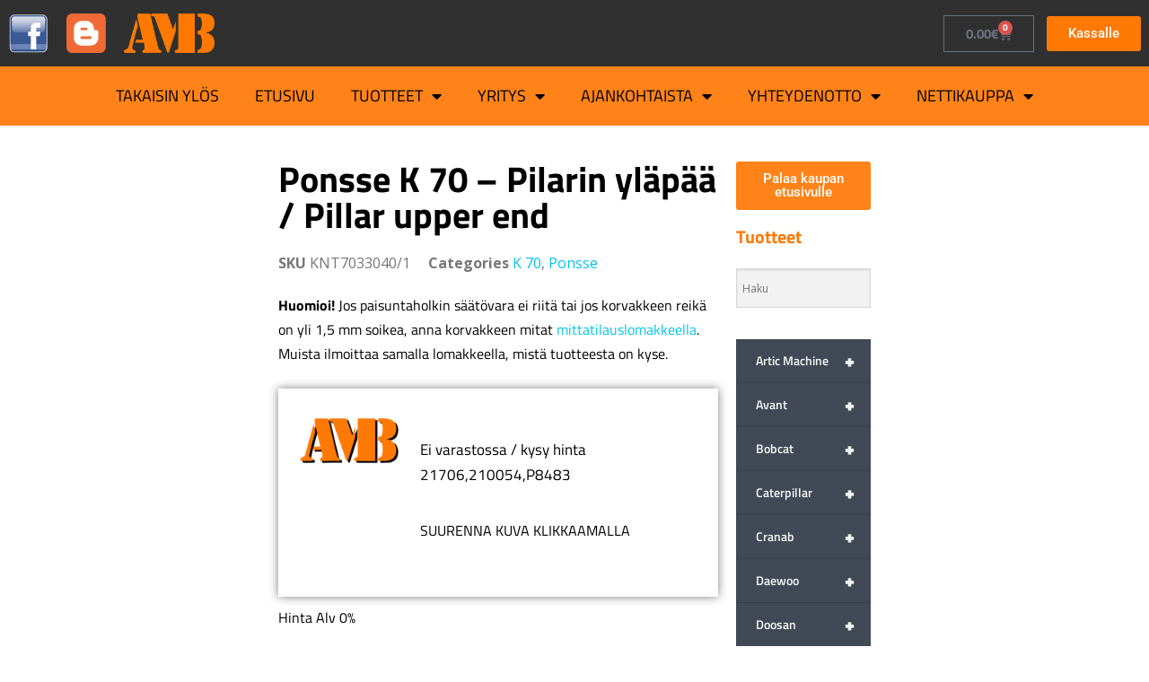

--- FILE ---
content_type: text/html; charset=UTF-8
request_url: https://kartioniveltapit.fi/tuote/k-70-pilarin-ylp-pillar-upper-end/
body_size: 23392
content:
<!DOCTYPE html>
<html lang="fi">
<head>
	<meta charset="UTF-8">
		<meta name='robots' content='index, follow, max-image-preview:large, max-snippet:-1, max-video-preview:-1' />

	<!-- This site is optimized with the Yoast SEO plugin v26.8 - https://yoast.com/product/yoast-seo-wordpress/ -->
	<title>Ponsse K 70 - Pilarin yläpää / Pillar upper end - Kartioniveltapit.fi</title>
	<link rel="canonical" href="https://kartioniveltapit.fi/tuote/k-70-pilarin-ylp-pillar-upper-end/" />
	<meta property="og:locale" content="fi_FI" />
	<meta property="og:type" content="article" />
	<meta property="og:title" content="Ponsse K 70 - Pilarin yläpää / Pillar upper end - Kartioniveltapit.fi" />
	<meta property="og:description" content="Ei varastossa / kysy hinta 21706,210054,P8483" />
	<meta property="og:url" content="https://kartioniveltapit.fi/tuote/k-70-pilarin-ylp-pillar-upper-end/" />
	<meta property="og:site_name" content="Kartioniveltapit.fi" />
	<meta property="article:modified_time" content="2024-01-03T13:25:40+00:00" />
	<meta name="twitter:card" content="summary_large_image" />
	<meta name="twitter:label1" content="Arvioitu lukuaika" />
	<meta name="twitter:data1" content="1 minuutti" />
	<script type="application/ld+json" class="yoast-schema-graph">{"@context":"https://schema.org","@graph":[{"@type":"WebPage","@id":"https://kartioniveltapit.fi/tuote/k-70-pilarin-ylp-pillar-upper-end/","url":"https://kartioniveltapit.fi/tuote/k-70-pilarin-ylp-pillar-upper-end/","name":"Ponsse K 70 - Pilarin yläpää / Pillar upper end - Kartioniveltapit.fi","isPartOf":{"@id":"https://kartioniveltapit.fi/#website"},"datePublished":"2019-04-13T08:42:27+00:00","dateModified":"2024-01-03T13:25:40+00:00","breadcrumb":{"@id":"https://kartioniveltapit.fi/tuote/k-70-pilarin-ylp-pillar-upper-end/#breadcrumb"},"inLanguage":"fi","potentialAction":[{"@type":"ReadAction","target":["https://kartioniveltapit.fi/tuote/k-70-pilarin-ylp-pillar-upper-end/"]}]},{"@type":"BreadcrumbList","@id":"https://kartioniveltapit.fi/tuote/k-70-pilarin-ylp-pillar-upper-end/#breadcrumb","itemListElement":[{"@type":"ListItem","position":1,"name":"Home","item":"https://kartioniveltapit.fi/"},{"@type":"ListItem","position":2,"name":"Tuotteet","item":"https://kartioniveltapit.fi/shop/"},{"@type":"ListItem","position":3,"name":"Ponsse K 70 &#8211; Pilarin yläpää / Pillar upper end"}]},{"@type":"WebSite","@id":"https://kartioniveltapit.fi/#website","url":"https://kartioniveltapit.fi/","name":"Kartioniveltapit.fi","description":"AM Bonus","potentialAction":[{"@type":"SearchAction","target":{"@type":"EntryPoint","urlTemplate":"https://kartioniveltapit.fi/?s={search_term_string}"},"query-input":{"@type":"PropertyValueSpecification","valueRequired":true,"valueName":"search_term_string"}}],"inLanguage":"fi"}]}</script>
	<!-- / Yoast SEO plugin. -->


<link rel='dns-prefetch' href='//fonts.googleapis.com' />
<link rel="alternate" type="application/rss+xml" title="Kartioniveltapit.fi &raquo; syöte" href="https://kartioniveltapit.fi/feed/" />
<link rel="alternate" type="application/rss+xml" title="Kartioniveltapit.fi &raquo; kommenttien syöte" href="https://kartioniveltapit.fi/comments/feed/" />
<link rel="alternate" title="oEmbed (JSON)" type="application/json+oembed" href="https://kartioniveltapit.fi/wp-json/oembed/1.0/embed?url=https%3A%2F%2Fkartioniveltapit.fi%2Ftuote%2Fk-70-pilarin-ylp-pillar-upper-end%2F&#038;lang=fi" />
<link rel="alternate" title="oEmbed (XML)" type="text/xml+oembed" href="https://kartioniveltapit.fi/wp-json/oembed/1.0/embed?url=https%3A%2F%2Fkartioniveltapit.fi%2Ftuote%2Fk-70-pilarin-ylp-pillar-upper-end%2F&#038;format=xml&#038;lang=fi" />
<style id='wp-img-auto-sizes-contain-inline-css' type='text/css'>
img:is([sizes=auto i],[sizes^="auto," i]){contain-intrinsic-size:3000px 1500px}
/*# sourceURL=wp-img-auto-sizes-contain-inline-css */
</style>
<link rel='stylesheet' id='wpb_wmca_accordion_style-css' href='https://kartioniveltapit.fi/wp-content/plugins/wpb-accordion-menu-or-category/elementor/../assets/css/wpb_wmca_style.css?ver=1.0' type='text/css' media='all' />
<style id='wp-emoji-styles-inline-css' type='text/css'>

	img.wp-smiley, img.emoji {
		display: inline !important;
		border: none !important;
		box-shadow: none !important;
		height: 1em !important;
		width: 1em !important;
		margin: 0 0.07em !important;
		vertical-align: -0.1em !important;
		background: none !important;
		padding: 0 !important;
	}
/*# sourceURL=wp-emoji-styles-inline-css */
</style>
<link rel='stylesheet' id='wp-block-library-css' href='https://kartioniveltapit.fi/wp-includes/css/dist/block-library/style.min.css?ver=6.9' type='text/css' media='all' />
<style id='wp-block-library-theme-inline-css' type='text/css'>
.wp-block-audio :where(figcaption){color:#555;font-size:13px;text-align:center}.is-dark-theme .wp-block-audio :where(figcaption){color:#ffffffa6}.wp-block-audio{margin:0 0 1em}.wp-block-code{border:1px solid #ccc;border-radius:4px;font-family:Menlo,Consolas,monaco,monospace;padding:.8em 1em}.wp-block-embed :where(figcaption){color:#555;font-size:13px;text-align:center}.is-dark-theme .wp-block-embed :where(figcaption){color:#ffffffa6}.wp-block-embed{margin:0 0 1em}.blocks-gallery-caption{color:#555;font-size:13px;text-align:center}.is-dark-theme .blocks-gallery-caption{color:#ffffffa6}:root :where(.wp-block-image figcaption){color:#555;font-size:13px;text-align:center}.is-dark-theme :root :where(.wp-block-image figcaption){color:#ffffffa6}.wp-block-image{margin:0 0 1em}.wp-block-pullquote{border-bottom:4px solid;border-top:4px solid;color:currentColor;margin-bottom:1.75em}.wp-block-pullquote :where(cite),.wp-block-pullquote :where(footer),.wp-block-pullquote__citation{color:currentColor;font-size:.8125em;font-style:normal;text-transform:uppercase}.wp-block-quote{border-left:.25em solid;margin:0 0 1.75em;padding-left:1em}.wp-block-quote cite,.wp-block-quote footer{color:currentColor;font-size:.8125em;font-style:normal;position:relative}.wp-block-quote:where(.has-text-align-right){border-left:none;border-right:.25em solid;padding-left:0;padding-right:1em}.wp-block-quote:where(.has-text-align-center){border:none;padding-left:0}.wp-block-quote.is-large,.wp-block-quote.is-style-large,.wp-block-quote:where(.is-style-plain){border:none}.wp-block-search .wp-block-search__label{font-weight:700}.wp-block-search__button{border:1px solid #ccc;padding:.375em .625em}:where(.wp-block-group.has-background){padding:1.25em 2.375em}.wp-block-separator.has-css-opacity{opacity:.4}.wp-block-separator{border:none;border-bottom:2px solid;margin-left:auto;margin-right:auto}.wp-block-separator.has-alpha-channel-opacity{opacity:1}.wp-block-separator:not(.is-style-wide):not(.is-style-dots){width:100px}.wp-block-separator.has-background:not(.is-style-dots){border-bottom:none;height:1px}.wp-block-separator.has-background:not(.is-style-wide):not(.is-style-dots){height:2px}.wp-block-table{margin:0 0 1em}.wp-block-table td,.wp-block-table th{word-break:normal}.wp-block-table :where(figcaption){color:#555;font-size:13px;text-align:center}.is-dark-theme .wp-block-table :where(figcaption){color:#ffffffa6}.wp-block-video :where(figcaption){color:#555;font-size:13px;text-align:center}.is-dark-theme .wp-block-video :where(figcaption){color:#ffffffa6}.wp-block-video{margin:0 0 1em}:root :where(.wp-block-template-part.has-background){margin-bottom:0;margin-top:0;padding:1.25em 2.375em}
/*# sourceURL=/wp-includes/css/dist/block-library/theme.min.css */
</style>
<style id='classic-theme-styles-inline-css' type='text/css'>
/*! This file is auto-generated */
.wp-block-button__link{color:#fff;background-color:#32373c;border-radius:9999px;box-shadow:none;text-decoration:none;padding:calc(.667em + 2px) calc(1.333em + 2px);font-size:1.125em}.wp-block-file__button{background:#32373c;color:#fff;text-decoration:none}
/*# sourceURL=/wp-includes/css/classic-themes.min.css */
</style>
<style id='global-styles-inline-css' type='text/css'>
:root{--wp--preset--aspect-ratio--square: 1;--wp--preset--aspect-ratio--4-3: 4/3;--wp--preset--aspect-ratio--3-4: 3/4;--wp--preset--aspect-ratio--3-2: 3/2;--wp--preset--aspect-ratio--2-3: 2/3;--wp--preset--aspect-ratio--16-9: 16/9;--wp--preset--aspect-ratio--9-16: 9/16;--wp--preset--color--black: #000000;--wp--preset--color--cyan-bluish-gray: #abb8c3;--wp--preset--color--white: #ffffff;--wp--preset--color--pale-pink: #f78da7;--wp--preset--color--vivid-red: #cf2e2e;--wp--preset--color--luminous-vivid-orange: #ff6900;--wp--preset--color--luminous-vivid-amber: #fcb900;--wp--preset--color--light-green-cyan: #7bdcb5;--wp--preset--color--vivid-green-cyan: #00d084;--wp--preset--color--pale-cyan-blue: #8ed1fc;--wp--preset--color--vivid-cyan-blue: #0693e3;--wp--preset--color--vivid-purple: #9b51e0;--wp--preset--gradient--vivid-cyan-blue-to-vivid-purple: linear-gradient(135deg,rgb(6,147,227) 0%,rgb(155,81,224) 100%);--wp--preset--gradient--light-green-cyan-to-vivid-green-cyan: linear-gradient(135deg,rgb(122,220,180) 0%,rgb(0,208,130) 100%);--wp--preset--gradient--luminous-vivid-amber-to-luminous-vivid-orange: linear-gradient(135deg,rgb(252,185,0) 0%,rgb(255,105,0) 100%);--wp--preset--gradient--luminous-vivid-orange-to-vivid-red: linear-gradient(135deg,rgb(255,105,0) 0%,rgb(207,46,46) 100%);--wp--preset--gradient--very-light-gray-to-cyan-bluish-gray: linear-gradient(135deg,rgb(238,238,238) 0%,rgb(169,184,195) 100%);--wp--preset--gradient--cool-to-warm-spectrum: linear-gradient(135deg,rgb(74,234,220) 0%,rgb(151,120,209) 20%,rgb(207,42,186) 40%,rgb(238,44,130) 60%,rgb(251,105,98) 80%,rgb(254,248,76) 100%);--wp--preset--gradient--blush-light-purple: linear-gradient(135deg,rgb(255,206,236) 0%,rgb(152,150,240) 100%);--wp--preset--gradient--blush-bordeaux: linear-gradient(135deg,rgb(254,205,165) 0%,rgb(254,45,45) 50%,rgb(107,0,62) 100%);--wp--preset--gradient--luminous-dusk: linear-gradient(135deg,rgb(255,203,112) 0%,rgb(199,81,192) 50%,rgb(65,88,208) 100%);--wp--preset--gradient--pale-ocean: linear-gradient(135deg,rgb(255,245,203) 0%,rgb(182,227,212) 50%,rgb(51,167,181) 100%);--wp--preset--gradient--electric-grass: linear-gradient(135deg,rgb(202,248,128) 0%,rgb(113,206,126) 100%);--wp--preset--gradient--midnight: linear-gradient(135deg,rgb(2,3,129) 0%,rgb(40,116,252) 100%);--wp--preset--font-size--small: 13px;--wp--preset--font-size--medium: 20px;--wp--preset--font-size--large: 36px;--wp--preset--font-size--x-large: 42px;--wp--preset--spacing--20: 0.44rem;--wp--preset--spacing--30: 0.67rem;--wp--preset--spacing--40: 1rem;--wp--preset--spacing--50: 1.5rem;--wp--preset--spacing--60: 2.25rem;--wp--preset--spacing--70: 3.38rem;--wp--preset--spacing--80: 5.06rem;--wp--preset--shadow--natural: 6px 6px 9px rgba(0, 0, 0, 0.2);--wp--preset--shadow--deep: 12px 12px 50px rgba(0, 0, 0, 0.4);--wp--preset--shadow--sharp: 6px 6px 0px rgba(0, 0, 0, 0.2);--wp--preset--shadow--outlined: 6px 6px 0px -3px rgb(255, 255, 255), 6px 6px rgb(0, 0, 0);--wp--preset--shadow--crisp: 6px 6px 0px rgb(0, 0, 0);}:where(.is-layout-flex){gap: 0.5em;}:where(.is-layout-grid){gap: 0.5em;}body .is-layout-flex{display: flex;}.is-layout-flex{flex-wrap: wrap;align-items: center;}.is-layout-flex > :is(*, div){margin: 0;}body .is-layout-grid{display: grid;}.is-layout-grid > :is(*, div){margin: 0;}:where(.wp-block-columns.is-layout-flex){gap: 2em;}:where(.wp-block-columns.is-layout-grid){gap: 2em;}:where(.wp-block-post-template.is-layout-flex){gap: 1.25em;}:where(.wp-block-post-template.is-layout-grid){gap: 1.25em;}.has-black-color{color: var(--wp--preset--color--black) !important;}.has-cyan-bluish-gray-color{color: var(--wp--preset--color--cyan-bluish-gray) !important;}.has-white-color{color: var(--wp--preset--color--white) !important;}.has-pale-pink-color{color: var(--wp--preset--color--pale-pink) !important;}.has-vivid-red-color{color: var(--wp--preset--color--vivid-red) !important;}.has-luminous-vivid-orange-color{color: var(--wp--preset--color--luminous-vivid-orange) !important;}.has-luminous-vivid-amber-color{color: var(--wp--preset--color--luminous-vivid-amber) !important;}.has-light-green-cyan-color{color: var(--wp--preset--color--light-green-cyan) !important;}.has-vivid-green-cyan-color{color: var(--wp--preset--color--vivid-green-cyan) !important;}.has-pale-cyan-blue-color{color: var(--wp--preset--color--pale-cyan-blue) !important;}.has-vivid-cyan-blue-color{color: var(--wp--preset--color--vivid-cyan-blue) !important;}.has-vivid-purple-color{color: var(--wp--preset--color--vivid-purple) !important;}.has-black-background-color{background-color: var(--wp--preset--color--black) !important;}.has-cyan-bluish-gray-background-color{background-color: var(--wp--preset--color--cyan-bluish-gray) !important;}.has-white-background-color{background-color: var(--wp--preset--color--white) !important;}.has-pale-pink-background-color{background-color: var(--wp--preset--color--pale-pink) !important;}.has-vivid-red-background-color{background-color: var(--wp--preset--color--vivid-red) !important;}.has-luminous-vivid-orange-background-color{background-color: var(--wp--preset--color--luminous-vivid-orange) !important;}.has-luminous-vivid-amber-background-color{background-color: var(--wp--preset--color--luminous-vivid-amber) !important;}.has-light-green-cyan-background-color{background-color: var(--wp--preset--color--light-green-cyan) !important;}.has-vivid-green-cyan-background-color{background-color: var(--wp--preset--color--vivid-green-cyan) !important;}.has-pale-cyan-blue-background-color{background-color: var(--wp--preset--color--pale-cyan-blue) !important;}.has-vivid-cyan-blue-background-color{background-color: var(--wp--preset--color--vivid-cyan-blue) !important;}.has-vivid-purple-background-color{background-color: var(--wp--preset--color--vivid-purple) !important;}.has-black-border-color{border-color: var(--wp--preset--color--black) !important;}.has-cyan-bluish-gray-border-color{border-color: var(--wp--preset--color--cyan-bluish-gray) !important;}.has-white-border-color{border-color: var(--wp--preset--color--white) !important;}.has-pale-pink-border-color{border-color: var(--wp--preset--color--pale-pink) !important;}.has-vivid-red-border-color{border-color: var(--wp--preset--color--vivid-red) !important;}.has-luminous-vivid-orange-border-color{border-color: var(--wp--preset--color--luminous-vivid-orange) !important;}.has-luminous-vivid-amber-border-color{border-color: var(--wp--preset--color--luminous-vivid-amber) !important;}.has-light-green-cyan-border-color{border-color: var(--wp--preset--color--light-green-cyan) !important;}.has-vivid-green-cyan-border-color{border-color: var(--wp--preset--color--vivid-green-cyan) !important;}.has-pale-cyan-blue-border-color{border-color: var(--wp--preset--color--pale-cyan-blue) !important;}.has-vivid-cyan-blue-border-color{border-color: var(--wp--preset--color--vivid-cyan-blue) !important;}.has-vivid-purple-border-color{border-color: var(--wp--preset--color--vivid-purple) !important;}.has-vivid-cyan-blue-to-vivid-purple-gradient-background{background: var(--wp--preset--gradient--vivid-cyan-blue-to-vivid-purple) !important;}.has-light-green-cyan-to-vivid-green-cyan-gradient-background{background: var(--wp--preset--gradient--light-green-cyan-to-vivid-green-cyan) !important;}.has-luminous-vivid-amber-to-luminous-vivid-orange-gradient-background{background: var(--wp--preset--gradient--luminous-vivid-amber-to-luminous-vivid-orange) !important;}.has-luminous-vivid-orange-to-vivid-red-gradient-background{background: var(--wp--preset--gradient--luminous-vivid-orange-to-vivid-red) !important;}.has-very-light-gray-to-cyan-bluish-gray-gradient-background{background: var(--wp--preset--gradient--very-light-gray-to-cyan-bluish-gray) !important;}.has-cool-to-warm-spectrum-gradient-background{background: var(--wp--preset--gradient--cool-to-warm-spectrum) !important;}.has-blush-light-purple-gradient-background{background: var(--wp--preset--gradient--blush-light-purple) !important;}.has-blush-bordeaux-gradient-background{background: var(--wp--preset--gradient--blush-bordeaux) !important;}.has-luminous-dusk-gradient-background{background: var(--wp--preset--gradient--luminous-dusk) !important;}.has-pale-ocean-gradient-background{background: var(--wp--preset--gradient--pale-ocean) !important;}.has-electric-grass-gradient-background{background: var(--wp--preset--gradient--electric-grass) !important;}.has-midnight-gradient-background{background: var(--wp--preset--gradient--midnight) !important;}.has-small-font-size{font-size: var(--wp--preset--font-size--small) !important;}.has-medium-font-size{font-size: var(--wp--preset--font-size--medium) !important;}.has-large-font-size{font-size: var(--wp--preset--font-size--large) !important;}.has-x-large-font-size{font-size: var(--wp--preset--font-size--x-large) !important;}
:where(.wp-block-post-template.is-layout-flex){gap: 1.25em;}:where(.wp-block-post-template.is-layout-grid){gap: 1.25em;}
:where(.wp-block-term-template.is-layout-flex){gap: 1.25em;}:where(.wp-block-term-template.is-layout-grid){gap: 1.25em;}
:where(.wp-block-columns.is-layout-flex){gap: 2em;}:where(.wp-block-columns.is-layout-grid){gap: 2em;}
:root :where(.wp-block-pullquote){font-size: 1.5em;line-height: 1.6;}
/*# sourceURL=global-styles-inline-css */
</style>
<link rel='stylesheet' id='foobox-free-min-css' href='https://kartioniveltapit.fi/wp-content/plugins/foobox-image-lightbox/free/css/foobox.free.min.css?ver=2.7.41' type='text/css' media='all' />
<link rel='stylesheet' id='woof-css' href='https://kartioniveltapit.fi/wp-content/plugins/woocommerce-products-filter/css/front.css?ver=2.2.9.4' type='text/css' media='all' />
<style id='woof-inline-css' type='text/css'>

.woof_products_top_panel li span, .woof_products_top_panel2 li span{background: url(https://kartioniveltapit.fi/wp-content/plugins/woocommerce-products-filter/img/delete.png);background-size: 14px 14px;background-repeat: no-repeat;background-position: right;}
.woof_edit_view{
                    display: none;
                }

/*# sourceURL=woof-inline-css */
</style>
<link rel='stylesheet' id='chosen-drop-down-css' href='https://kartioniveltapit.fi/wp-content/plugins/woocommerce-products-filter/js/chosen/chosen.min.css?ver=2.2.9.4' type='text/css' media='all' />
<link rel='stylesheet' id='woof_by_text_html_items-css' href='https://kartioniveltapit.fi/wp-content/plugins/woocommerce-products-filter/ext/by_text/assets/css/front.css?ver=2.2.9.4' type='text/css' media='all' />
<link rel='stylesheet' id='photoswipe-css' href='https://kartioniveltapit.fi/wp-content/plugins/woocommerce/assets/css/photoswipe/photoswipe.min.css?ver=10.4.3' type='text/css' media='all' />
<link rel='stylesheet' id='photoswipe-default-skin-css' href='https://kartioniveltapit.fi/wp-content/plugins/woocommerce/assets/css/photoswipe/default-skin/default-skin.min.css?ver=10.4.3' type='text/css' media='all' />
<link rel='stylesheet' id='woocommerce-layout-css' href='https://kartioniveltapit.fi/wp-content/plugins/woocommerce/assets/css/woocommerce-layout.css?ver=10.4.3' type='text/css' media='all' />
<link rel='stylesheet' id='woocommerce-smallscreen-css' href='https://kartioniveltapit.fi/wp-content/plugins/woocommerce/assets/css/woocommerce-smallscreen.css?ver=10.4.3' type='text/css' media='only screen and (max-width: 768px)' />
<link rel='stylesheet' id='woocommerce-general-css' href='https://kartioniveltapit.fi/wp-content/plugins/woocommerce/assets/css/woocommerce.css?ver=10.4.3' type='text/css' media='all' />
<style id='woocommerce-inline-inline-css' type='text/css'>
.woocommerce form .form-row .required { visibility: visible; }
/*# sourceURL=woocommerce-inline-inline-css */
</style>
<link rel='stylesheet' id='aws-style-css' href='https://kartioniveltapit.fi/wp-content/plugins/advanced-woo-search/assets/css/common.min.css?ver=3.52' type='text/css' media='all' />
<link rel='stylesheet' id='onepress-fonts-css' href='https://fonts.googleapis.com/css?family=Raleway%3A400%2C500%2C600%2C700%2C300%2C100%2C800%2C900%7COpen+Sans%3A400%2C300%2C300italic%2C400italic%2C600%2C600italic%2C700%2C700italic&#038;subset=latin%2Clatin-ext&#038;display=swap&#038;ver=2.3.16' type='text/css' media='all' />
<link rel='stylesheet' id='onepress-animate-css' href='https://kartioniveltapit.fi/wp-content/themes/onepress/assets/css/animate.min.css?ver=2.3.16' type='text/css' media='all' />
<link rel='stylesheet' id='onepress-fa-css' href='https://kartioniveltapit.fi/wp-content/themes/onepress/assets/fontawesome-v6/css/all.min.css?ver=6.5.1' type='text/css' media='all' />
<link rel='stylesheet' id='onepress-fa-shims-css' href='https://kartioniveltapit.fi/wp-content/themes/onepress/assets/fontawesome-v6/css/v4-shims.min.css?ver=6.5.1' type='text/css' media='all' />
<link rel='stylesheet' id='onepress-bootstrap-css' href='https://kartioniveltapit.fi/wp-content/themes/onepress/assets/css/bootstrap.min.css?ver=2.3.16' type='text/css' media='all' />
<link rel='stylesheet' id='onepress-style-css' href='https://kartioniveltapit.fi/wp-content/themes/onepress/style.css?ver=6.9' type='text/css' media='all' />
<style id='onepress-style-inline-css' type='text/css'>
#main .video-section section.hero-slideshow-wrapper{background:transparent}.hero-slideshow-wrapper:after{position:absolute;top:0px;left:0px;width:100%;height:100%;background-color:rgba(0,0,0,0.3);display:block;content:""}#parallax-hero .jarallax-container .parallax-bg:before{background-color:rgba(0,0,0,0.3)}.body-desktop .parallax-hero .hero-slideshow-wrapper:after{display:none!important}#parallax-hero>.parallax-bg::before{background-color:rgba(0,0,0,0.3);opacity:1}.body-desktop .parallax-hero .hero-slideshow-wrapper:after{display:none!important}#footer-widgets{}.gallery-carousel .g-item{padding:0px 10px}.gallery-carousel-wrap{margin-left:-10px;margin-right:-10px}.gallery-grid .g-item,.gallery-masonry .g-item .inner{padding:10px}.gallery-grid-wrap,.gallery-masonry-wrap{margin-left:-10px;margin-right:-10px}.gallery-justified-wrap{margin-left:-20px;margin-right:-20px}
/*# sourceURL=onepress-style-inline-css */
</style>
<link rel='stylesheet' id='elementor-frontend-css' href='https://kartioniveltapit.fi/wp-content/plugins/elementor/assets/css/frontend.min.css?ver=3.34.4' type='text/css' media='all' />
<link rel='stylesheet' id='widget-image-css' href='https://kartioniveltapit.fi/wp-content/plugins/elementor/assets/css/widget-image.min.css?ver=3.34.4' type='text/css' media='all' />
<link rel='stylesheet' id='widget-woocommerce-menu-cart-css' href='https://kartioniveltapit.fi/wp-content/plugins/elementor-pro/assets/css/widget-woocommerce-menu-cart.min.css?ver=3.34.4' type='text/css' media='all' />
<link rel='stylesheet' id='widget-nav-menu-css' href='https://kartioniveltapit.fi/wp-content/plugins/elementor-pro/assets/css/widget-nav-menu.min.css?ver=3.34.4' type='text/css' media='all' />
<link rel='stylesheet' id='e-sticky-css' href='https://kartioniveltapit.fi/wp-content/plugins/elementor-pro/assets/css/modules/sticky.min.css?ver=3.34.4' type='text/css' media='all' />
<link rel='stylesheet' id='widget-heading-css' href='https://kartioniveltapit.fi/wp-content/plugins/elementor/assets/css/widget-heading.min.css?ver=3.34.4' type='text/css' media='all' />
<link rel='stylesheet' id='widget-woocommerce-product-meta-css' href='https://kartioniveltapit.fi/wp-content/plugins/elementor-pro/assets/css/widget-woocommerce-product-meta.min.css?ver=3.34.4' type='text/css' media='all' />
<link rel='stylesheet' id='widget-woocommerce-product-price-css' href='https://kartioniveltapit.fi/wp-content/plugins/elementor-pro/assets/css/widget-woocommerce-product-price.min.css?ver=3.34.4' type='text/css' media='all' />
<link rel='stylesheet' id='widget-woocommerce-product-add-to-cart-css' href='https://kartioniveltapit.fi/wp-content/plugins/elementor-pro/assets/css/widget-woocommerce-product-add-to-cart.min.css?ver=3.34.4' type='text/css' media='all' />
<link rel='stylesheet' id='elementor-icons-css' href='https://kartioniveltapit.fi/wp-content/plugins/elementor/assets/lib/eicons/css/elementor-icons.min.css?ver=5.46.0' type='text/css' media='all' />
<link rel='stylesheet' id='elementor-post-6817-css' href='https://kartioniveltapit.fi/wp-content/uploads/elementor/css/post-6817.css?ver=1769745406' type='text/css' media='all' />
<link rel='stylesheet' id='font-awesome-5-all-css' href='https://kartioniveltapit.fi/wp-content/plugins/elementor/assets/lib/font-awesome/css/all.min.css?ver=3.34.4' type='text/css' media='all' />
<link rel='stylesheet' id='font-awesome-4-shim-css' href='https://kartioniveltapit.fi/wp-content/plugins/elementor/assets/lib/font-awesome/css/v4-shims.min.css?ver=3.34.4' type='text/css' media='all' />
<link rel='stylesheet' id='elementor-post-5382-css' href='https://kartioniveltapit.fi/wp-content/uploads/elementor/css/post-5382.css?ver=1769748229' type='text/css' media='all' />
<link rel='stylesheet' id='elementor-gf-local-titilliumweb-css' href='https://kartioniveltapit.fi/wp-content/uploads/elementor/google-fonts/css/titilliumweb.css?ver=1742270194' type='text/css' media='all' />
<link rel='stylesheet' id='elementor-gf-local-play-css' href='https://kartioniveltapit.fi/wp-content/uploads/elementor/google-fonts/css/play.css?ver=1742270195' type='text/css' media='all' />
<link rel='stylesheet' id='elementor-gf-local-roboto-css' href='https://kartioniveltapit.fi/wp-content/uploads/elementor/google-fonts/css/roboto.css?ver=1742270205' type='text/css' media='all' />
<link rel='stylesheet' id='elementor-icons-shared-0-css' href='https://kartioniveltapit.fi/wp-content/plugins/elementor/assets/lib/font-awesome/css/fontawesome.min.css?ver=5.15.3' type='text/css' media='all' />
<link rel='stylesheet' id='elementor-icons-fa-solid-css' href='https://kartioniveltapit.fi/wp-content/plugins/elementor/assets/lib/font-awesome/css/solid.min.css?ver=5.15.3' type='text/css' media='all' />
<script type="text/javascript" id="woof-husky-js-extra">
/* <![CDATA[ */
var woof_husky_txt = {"ajax_url":"https://kartioniveltapit.fi/wp-admin/admin-ajax.php","plugin_uri":"https://kartioniveltapit.fi/wp-content/plugins/woocommerce-products-filter/ext/by_text/","loader":"https://kartioniveltapit.fi/wp-content/plugins/woocommerce-products-filter/ext/by_text/assets/img/ajax-loader.gif","not_found":"Nothing found!","prev":"Prev","next":"Next","site_link":"https://kartioniveltapit.fi","default_data":{"placeholder":"Hae tuotteita","behavior":"title_or_content","search_by_full_word":"0","autocomplete":"0","how_to_open_links":"0","taxonomy_compatibility":0,"sku_compatibility":"1","custom_fields":"","search_desc_variant":0,"view_text_length":10,"min_symbols":3,"max_posts":10,"image":"","notes_for_customer":"","template":"default","max_open_height":300,"page":0}};
//# sourceURL=woof-husky-js-extra
/* ]]> */
</script>
<script type="text/javascript" src="https://kartioniveltapit.fi/wp-content/plugins/woocommerce-products-filter/ext/by_text/assets/js/husky.js?ver=2.2.9.4" id="woof-husky-js"></script>
<script type="text/javascript" src="https://kartioniveltapit.fi/wp-includes/js/jquery/jquery.min.js?ver=3.7.1" id="jquery-core-js"></script>
<script type="text/javascript" src="https://kartioniveltapit.fi/wp-includes/js/jquery/jquery-migrate.min.js?ver=3.4.1" id="jquery-migrate-js"></script>
<script type="text/javascript" src="https://kartioniveltapit.fi/wp-content/plugins/woocommerce/assets/js/zoom/jquery.zoom.min.js?ver=1.7.21-wc.10.4.3" id="wc-zoom-js" defer="defer" data-wp-strategy="defer"></script>
<script type="text/javascript" src="https://kartioniveltapit.fi/wp-content/plugins/woocommerce/assets/js/flexslider/jquery.flexslider.min.js?ver=2.7.2-wc.10.4.3" id="wc-flexslider-js" defer="defer" data-wp-strategy="defer"></script>
<script type="text/javascript" src="https://kartioniveltapit.fi/wp-content/plugins/woocommerce/assets/js/photoswipe/photoswipe.min.js?ver=4.1.1-wc.10.4.3" id="wc-photoswipe-js" defer="defer" data-wp-strategy="defer"></script>
<script type="text/javascript" src="https://kartioniveltapit.fi/wp-content/plugins/woocommerce/assets/js/photoswipe/photoswipe-ui-default.min.js?ver=4.1.1-wc.10.4.3" id="wc-photoswipe-ui-default-js" defer="defer" data-wp-strategy="defer"></script>
<script type="text/javascript" id="wc-single-product-js-extra">
/* <![CDATA[ */
var wc_single_product_params = {"i18n_required_rating_text":"Valitse arvostelu, ole hyv\u00e4.","i18n_rating_options":["1/5 t\u00e4hte\u00e4","2/5 t\u00e4hte\u00e4","3/5 t\u00e4hte\u00e4","4/5 t\u00e4hte\u00e4","5/5 t\u00e4hte\u00e4"],"i18n_product_gallery_trigger_text":"View full-screen image gallery","review_rating_required":"yes","flexslider":{"rtl":false,"animation":"slide","smoothHeight":true,"directionNav":false,"controlNav":"thumbnails","slideshow":false,"animationSpeed":500,"animationLoop":false,"allowOneSlide":false},"zoom_enabled":"1","zoom_options":[],"photoswipe_enabled":"1","photoswipe_options":{"shareEl":false,"closeOnScroll":false,"history":false,"hideAnimationDuration":0,"showAnimationDuration":0},"flexslider_enabled":"1"};
//# sourceURL=wc-single-product-js-extra
/* ]]> */
</script>
<script type="text/javascript" src="https://kartioniveltapit.fi/wp-content/plugins/woocommerce/assets/js/frontend/single-product.min.js?ver=10.4.3" id="wc-single-product-js" defer="defer" data-wp-strategy="defer"></script>
<script type="text/javascript" src="https://kartioniveltapit.fi/wp-content/plugins/woocommerce/assets/js/jquery-blockui/jquery.blockUI.min.js?ver=2.7.0-wc.10.4.3" id="wc-jquery-blockui-js" defer="defer" data-wp-strategy="defer"></script>
<script type="text/javascript" src="https://kartioniveltapit.fi/wp-content/plugins/woocommerce/assets/js/js-cookie/js.cookie.min.js?ver=2.1.4-wc.10.4.3" id="wc-js-cookie-js" defer="defer" data-wp-strategy="defer"></script>
<script type="text/javascript" id="woocommerce-js-extra">
/* <![CDATA[ */
var woocommerce_params = {"ajax_url":"/wp-admin/admin-ajax.php","wc_ajax_url":"/?wc-ajax=%%endpoint%%","i18n_password_show":"N\u00e4yt\u00e4 salasana","i18n_password_hide":"Piilota salasana"};
//# sourceURL=woocommerce-js-extra
/* ]]> */
</script>
<script type="text/javascript" src="https://kartioniveltapit.fi/wp-content/plugins/woocommerce/assets/js/frontend/woocommerce.min.js?ver=10.4.3" id="woocommerce-js" defer="defer" data-wp-strategy="defer"></script>
<script type="text/javascript" src="https://kartioniveltapit.fi/wp-content/plugins/elementor/assets/lib/font-awesome/js/v4-shims.min.js?ver=3.34.4" id="font-awesome-4-shim-js"></script>
<script type="text/javascript" id="foobox-free-min-js-before">
/* <![CDATA[ */
/* Run FooBox FREE (v2.7.41) */
var FOOBOX = window.FOOBOX = {
	ready: true,
	disableOthers: false,
	o: {wordpress: { enabled: true }, captions: { dataTitle: ["captionTitle","title","elementorLightboxTitle"], dataDesc: ["captionDesc","description","elementorLightboxDescription"] }, rel: '', excludes:'.fbx-link,.nofoobox,.nolightbox,a[href*="pinterest.com/pin/create/button/"]', affiliate : { enabled: false }, error: "Could not load the item"},
	selectors: [
		".gallery", ".wp-block-gallery", ".wp-caption", ".wp-block-image", "a:has(img[class*=wp-image-])", ".foobox"
	],
	pre: function( $ ){
		// Custom JavaScript (Pre)
		
	},
	post: function( $ ){
		// Custom JavaScript (Post)
		
		// Custom Captions Code
		
	},
	custom: function( $ ){
		// Custom Extra JS
		
	}
};
//# sourceURL=foobox-free-min-js-before
/* ]]> */
</script>
<script type="text/javascript" src="https://kartioniveltapit.fi/wp-content/plugins/foobox-image-lightbox/free/js/foobox.free.min.js?ver=2.7.41" id="foobox-free-min-js"></script>
<link rel="https://api.w.org/" href="https://kartioniveltapit.fi/wp-json/" /><link rel="alternate" title="JSON" type="application/json" href="https://kartioniveltapit.fi/wp-json/wp/v2/product/4515" /><link rel="EditURI" type="application/rsd+xml" title="RSD" href="https://kartioniveltapit.fi/xmlrpc.php?rsd" />
<meta name="generator" content="WordPress 6.9" />
<meta name="generator" content="WooCommerce 10.4.3" />
<link rel='shortlink' href='https://kartioniveltapit.fi/?p=4515' />
	<noscript><style>.woocommerce-product-gallery{ opacity: 1 !important; }</style></noscript>
	<meta name="generator" content="Elementor 3.34.4; features: additional_custom_breakpoints; settings: css_print_method-external, google_font-enabled, font_display-auto">
<style type="text/css">.recentcomments a{display:inline !important;padding:0 !important;margin:0 !important;}</style>			<style>
				.e-con.e-parent:nth-of-type(n+4):not(.e-lazyloaded):not(.e-no-lazyload),
				.e-con.e-parent:nth-of-type(n+4):not(.e-lazyloaded):not(.e-no-lazyload) * {
					background-image: none !important;
				}
				@media screen and (max-height: 1024px) {
					.e-con.e-parent:nth-of-type(n+3):not(.e-lazyloaded):not(.e-no-lazyload),
					.e-con.e-parent:nth-of-type(n+3):not(.e-lazyloaded):not(.e-no-lazyload) * {
						background-image: none !important;
					}
				}
				@media screen and (max-height: 640px) {
					.e-con.e-parent:nth-of-type(n+2):not(.e-lazyloaded):not(.e-no-lazyload),
					.e-con.e-parent:nth-of-type(n+2):not(.e-lazyloaded):not(.e-no-lazyload) * {
						background-image: none !important;
					}
				}
			</style>
			<link rel="icon" href="https://kartioniveltapit.fi/wp-content/uploads/2020/04/cropped-Favicon-32x32.png" sizes="32x32" />
<link rel="icon" href="https://kartioniveltapit.fi/wp-content/uploads/2020/04/cropped-Favicon-192x192.png" sizes="192x192" />
<link rel="apple-touch-icon" href="https://kartioniveltapit.fi/wp-content/uploads/2020/04/cropped-Favicon-180x180.png" />
<meta name="msapplication-TileImage" content="https://kartioniveltapit.fi/wp-content/uploads/2020/04/cropped-Favicon-270x270.png" />
		<style type="text/css" id="wp-custom-css">
			.elementor{
	font-size: 16px !important;
}		</style>
			<meta name="viewport" content="width=device-width, initial-scale=1.0, viewport-fit=cover" /></head>
<body data-rsssl=1 class="wp-singular product-template-default single single-product postid-4515 wp-theme-onepress theme-onepress woocommerce woocommerce-page woocommerce-no-js group-blog elementor-default elementor-template-canvas elementor-kit-6817 elementor-page-5382">
	<div class="woocommerce-notices-wrapper"></div>		<div data-elementor-type="product" data-elementor-id="5382" class="elementor elementor-5382 elementor-location-single post-4515 product type-product status-publish product_cat-k-70 product_cat-ponsse first onbackorder taxable shipping-taxable product-type-simple product" data-elementor-post-type="elementor_library">
					<section class="elementor-section elementor-top-section elementor-element elementor-element-9efb498 elementor-section-full_width elementor-section-content-middle elementor-section-height-default elementor-section-height-default" data-id="9efb498" data-element_type="section" data-settings="{&quot;background_background&quot;:&quot;classic&quot;}">
						<div class="elementor-container elementor-column-gap-default">
					<div class="elementor-column elementor-col-14 elementor-top-column elementor-element elementor-element-7179296" data-id="7179296" data-element_type="column">
			<div class="elementor-widget-wrap elementor-element-populated">
						<div class="elementor-element elementor-element-dad6fa6 elementor-widget elementor-widget-image" data-id="dad6fa6" data-element_type="widget" data-widget_type="image.default">
				<div class="elementor-widget-container">
																<a href="https://web.facebook.com/kartioniveltapit/" target="_blank">
							<img width="64" height="64" src="https://kartioniveltapit.fi/wp-content/uploads/2019/01/facebook64x64.png" class="attachment-large size-large wp-image-356" alt="" />								</a>
															</div>
				</div>
					</div>
		</div>
				<div class="elementor-column elementor-col-14 elementor-top-column elementor-element elementor-element-6b4bb78" data-id="6b4bb78" data-element_type="column">
			<div class="elementor-widget-wrap elementor-element-populated">
						<div class="elementor-element elementor-element-adb8703 elementor-widget elementor-widget-image" data-id="adb8703" data-element_type="widget" data-widget_type="image.default">
				<div class="elementor-widget-container">
																<a href="http://timmitnivelet.blogspot.com/" target="_blank">
							<img width="800" height="795" src="https://kartioniveltapit.fi/wp-content/uploads/2019/03/Bloggerlogo2-1024x1018.png" class="attachment-large size-large wp-image-2328" alt="" srcset="https://kartioniveltapit.fi/wp-content/uploads/2019/03/Bloggerlogo2-1024x1018.png 1024w, https://kartioniveltapit.fi/wp-content/uploads/2019/03/Bloggerlogo2-150x149.png 150w, https://kartioniveltapit.fi/wp-content/uploads/2019/03/Bloggerlogo2-100x100.png 100w, https://kartioniveltapit.fi/wp-content/uploads/2019/03/Bloggerlogo2-300x298.png 300w, https://kartioniveltapit.fi/wp-content/uploads/2019/03/Bloggerlogo2-768x764.png 768w, https://kartioniveltapit.fi/wp-content/uploads/2019/03/Bloggerlogo2.png 1030w" sizes="(max-width: 800px) 100vw, 800px" />								</a>
															</div>
				</div>
					</div>
		</div>
				<div class="elementor-column elementor-col-14 elementor-top-column elementor-element elementor-element-e399844" data-id="e399844" data-element_type="column">
			<div class="elementor-widget-wrap elementor-element-populated">
						<div class="elementor-element elementor-element-26a030d elementor-widget elementor-widget-image" data-id="26a030d" data-element_type="widget" data-widget_type="image.default">
				<div class="elementor-widget-container">
																<a href="https://kartioniveltapit.fi/">
							<img src="https://kartioniveltapit.fi/wp-content/uploads/2019/01/AMBLogo_Orans.png" title="AMBLogo_Orans" alt="AMBLogo_Orans" loading="lazy" />								</a>
															</div>
				</div>
					</div>
		</div>
				<div class="elementor-column elementor-col-14 elementor-top-column elementor-element elementor-element-88ce109" data-id="88ce109" data-element_type="column">
			<div class="elementor-widget-wrap">
							</div>
		</div>
				<div class="elementor-column elementor-col-14 elementor-top-column elementor-element elementor-element-7bda47a" data-id="7bda47a" data-element_type="column">
			<div class="elementor-widget-wrap">
							</div>
		</div>
				<div class="elementor-column elementor-col-14 elementor-top-column elementor-element elementor-element-58176f4" data-id="58176f4" data-element_type="column">
			<div class="elementor-widget-wrap elementor-element-populated">
						<div class="elementor-element elementor-element-093d1c7 toggle-icon--cart-medium elementor-menu-cart--items-indicator-bubble elementor-menu-cart--show-subtotal-yes elementor-menu-cart--cart-type-side-cart elementor-menu-cart--show-remove-button-yes elementor-widget elementor-widget-woocommerce-menu-cart" data-id="093d1c7" data-element_type="widget" data-settings="{&quot;cart_type&quot;:&quot;side-cart&quot;,&quot;open_cart&quot;:&quot;click&quot;,&quot;automatically_open_cart&quot;:&quot;no&quot;}" data-widget_type="woocommerce-menu-cart.default">
				<div class="elementor-widget-container">
							<div class="elementor-menu-cart__wrapper">
							<div class="elementor-menu-cart__toggle_wrapper">
					<div class="elementor-menu-cart__container elementor-lightbox" aria-hidden="true">
						<div class="elementor-menu-cart__main" aria-hidden="true">
									<div class="elementor-menu-cart__close-button">
					</div>
									<div class="widget_shopping_cart_content">
															</div>
						</div>
					</div>
							<div class="elementor-menu-cart__toggle elementor-button-wrapper">
			<a id="elementor-menu-cart__toggle_button" href="#" class="elementor-menu-cart__toggle_button elementor-button elementor-size-sm" aria-expanded="false">
				<span class="elementor-button-text"><span class="woocommerce-Price-amount amount"><bdi>0.00<span class="woocommerce-Price-currencySymbol">&euro;</span></bdi></span></span>
				<span class="elementor-button-icon">
					<span class="elementor-button-icon-qty" data-counter="0">0</span>
					<i class="eicon-cart-medium"></i>					<span class="elementor-screen-only">Cart</span>
				</span>
			</a>
		</div>
						</div>
					</div> <!-- close elementor-menu-cart__wrapper -->
						</div>
				</div>
					</div>
		</div>
				<div class="elementor-column elementor-col-14 elementor-top-column elementor-element elementor-element-af33e7f" data-id="af33e7f" data-element_type="column">
			<div class="elementor-widget-wrap elementor-element-populated">
						<div class="elementor-element elementor-element-ad95f01 elementor-align-left elementor-widget elementor-widget-button" data-id="ad95f01" data-element_type="widget" data-widget_type="button.default">
				<div class="elementor-widget-container">
									<div class="elementor-button-wrapper">
					<a class="elementor-button elementor-button-link elementor-size-sm" href="https://kartioniveltapit.fi/?page_id=775">
						<span class="elementor-button-content-wrapper">
									<span class="elementor-button-text">Kassalle</span>
					</span>
					</a>
				</div>
								</div>
				</div>
					</div>
		</div>
					</div>
		</section>
				<section class="elementor-section elementor-top-section elementor-element elementor-element-5513b04 elementor-section-full_width elementor-section-content-middle elementor-section-height-default elementor-section-height-default" data-id="5513b04" data-element_type="section" data-settings="{&quot;background_background&quot;:&quot;classic&quot;,&quot;sticky&quot;:&quot;top&quot;,&quot;sticky_on&quot;:[&quot;desktop&quot;,&quot;tablet&quot;,&quot;mobile&quot;],&quot;sticky_offset&quot;:0,&quot;sticky_effects_offset&quot;:0,&quot;sticky_anchor_link_offset&quot;:0}">
						<div class="elementor-container elementor-column-gap-default">
					<div class="elementor-column elementor-col-100 elementor-top-column elementor-element elementor-element-d1ed248" data-id="d1ed248" data-element_type="column">
			<div class="elementor-widget-wrap elementor-element-populated">
						<div class="elementor-element elementor-element-5ff4a3b elementor-nav-menu__align-center elementor-nav-menu__text-align-center elementor-nav-menu--dropdown-tablet elementor-nav-menu--toggle elementor-nav-menu--burger elementor-widget elementor-widget-nav-menu" data-id="5ff4a3b" data-element_type="widget" data-settings="{&quot;layout&quot;:&quot;horizontal&quot;,&quot;submenu_icon&quot;:{&quot;value&quot;:&quot;&lt;i class=\&quot;fas fa-caret-down\&quot; aria-hidden=\&quot;true\&quot;&gt;&lt;\/i&gt;&quot;,&quot;library&quot;:&quot;fa-solid&quot;},&quot;toggle&quot;:&quot;burger&quot;}" data-widget_type="nav-menu.default">
				<div class="elementor-widget-container">
								<nav aria-label="Menu" class="elementor-nav-menu--main elementor-nav-menu__container elementor-nav-menu--layout-horizontal e--pointer-background e--animation-none">
				<ul id="menu-1-5ff4a3b" class="elementor-nav-menu"><li class="menu-item menu-item-type-custom menu-item-object-custom menu-item-11"><a href="#Ylos" class="elementor-item elementor-item-anchor">TAKAISIN YLÖS</a></li>
<li class="menu-item menu-item-type-post_type menu-item-object-page menu-item-home menu-item-614"><a href="https://kartioniveltapit.fi/" class="elementor-item">ETUSIVU</a></li>
<li class="menu-item menu-item-type-custom menu-item-object-custom menu-item-has-children menu-item-13"><a href="#Tuotteet" class="elementor-item elementor-item-anchor">TUOTTEET</a>
<ul class="sub-menu elementor-nav-menu--dropdown">
	<li class="menu-item menu-item-type-post_type menu-item-object-page menu-item-2452"><a href="https://kartioniveltapit.fi/kartioniveltapit/" class="elementor-sub-item">KARTIONIVELTAPIT</a></li>
	<li class="menu-item menu-item-type-post_type menu-item-object-page menu-item-2508"><a href="https://kartioniveltapit.fi/varaosat/" class="elementor-sub-item">VARAOSAT</a></li>
	<li class="menu-item menu-item-type-post_type menu-item-object-page menu-item-2510"><a href="https://kartioniveltapit.fi/muut-palvelut/" class="elementor-sub-item">MUUT PALVELUT</a></li>
	<li class="menu-item menu-item-type-post_type menu-item-object-page menu-item-2524"><a href="https://kartioniveltapit.fi/asennusohje/" class="elementor-sub-item">ASENNUSOHJE</a></li>
</ul>
</li>
<li class="menu-item menu-item-type-custom menu-item-object-custom menu-item-home menu-item-has-children menu-item-18"><a href="https://kartioniveltapit.fi/#Yritystiedot" class="elementor-item elementor-item-anchor">YRITYS</a>
<ul class="sub-menu elementor-nav-menu--dropdown">
	<li class="menu-item menu-item-type-post_type menu-item-object-page menu-item-2415"><a href="https://kartioniveltapit.fi/am-bonus-oy/" class="elementor-sub-item">AM BONUS OY</a></li>
	<li class="menu-item menu-item-type-post_type menu-item-object-page menu-item-2384"><a href="https://kartioniveltapit.fi/amb-laatu/" class="elementor-sub-item">AMB-LAATU</a></li>
	<li class="menu-item menu-item-type-post_type menu-item-object-page menu-item-2391"><a href="https://kartioniveltapit.fi/kayttajakokemuksia/" class="elementor-sub-item">KÄYTTÄJÄKOKEMUKSIA</a></li>
</ul>
</li>
<li class="menu-item menu-item-type-custom menu-item-object-custom menu-item-home menu-item-has-children menu-item-616"><a href="https://kartioniveltapit.fi/#Uutiset" class="elementor-item elementor-item-anchor">AJANKOHTAISTA</a>
<ul class="sub-menu elementor-nav-menu--dropdown">
	<li class="menu-item menu-item-type-post_type menu-item-object-page menu-item-2344"><a href="https://kartioniveltapit.fi/uutiset/" class="elementor-sub-item">UUTISET</a></li>
	<li class="menu-item menu-item-type-post_type menu-item-object-page menu-item-643"><a href="https://kartioniveltapit.fi/kuvat/" class="elementor-sub-item">KUVAT JA VIDEOT</a></li>
	<li class="menu-item menu-item-type-post_type menu-item-object-page menu-item-2495"><a href="https://kartioniveltapit.fi/myytavana/" class="elementor-sub-item">MYYTÄVÄNÄ</a></li>
	<li class="menu-item menu-item-type-post_type menu-item-object-page menu-item-641"><a href="https://kartioniveltapit.fi/uutiskirje/" class="elementor-sub-item">TILAA UUTISKIRJE</a></li>
</ul>
</li>
<li class="menu-item menu-item-type-custom menu-item-object-custom menu-item-home menu-item-has-children menu-item-14"><a href="https://kartioniveltapit.fi/#Yhteydenotto" class="elementor-item elementor-item-anchor">YHTEYDENOTTO</a>
<ul class="sub-menu elementor-nav-menu--dropdown">
	<li class="menu-item menu-item-type-post_type menu-item-object-page menu-item-647"><a href="https://kartioniveltapit.fi/palaute/" class="elementor-sub-item">PALAUTE</a></li>
</ul>
</li>
<li class="menu-item menu-item-type-custom menu-item-object-custom menu-item-has-children menu-item-703"><a href="https://kartioniveltapit.fi/valmismallit/" class="elementor-item">NETTIKAUPPA</a>
<ul class="sub-menu elementor-nav-menu--dropdown">
	<li class="menu-item menu-item-type-post_type menu-item-object-page menu-item-701"><a href="https://kartioniveltapit.fi/valmismallit/" class="elementor-sub-item">VALMISMALLIT</a></li>
	<li class="menu-item menu-item-type-post_type menu-item-object-page menu-item-699"><a href="https://kartioniveltapit.fi/custom-tilaukset/" class="elementor-sub-item">MITOITUS</a></li>
	<li class="menu-item menu-item-type-post_type menu-item-object-page menu-item-6840"><a href="https://kartioniveltapit.fi/tarjouspyynto/" class="elementor-sub-item">JÄTÄ TARJOUSPYYNTÖ</a></li>
</ul>
</li>
</ul>			</nav>
					<div class="elementor-menu-toggle" role="button" tabindex="0" aria-label="Menu Toggle" aria-expanded="false">
			<i aria-hidden="true" role="presentation" class="elementor-menu-toggle__icon--open eicon-menu-bar"></i><i aria-hidden="true" role="presentation" class="elementor-menu-toggle__icon--close eicon-close"></i>		</div>
					<nav class="elementor-nav-menu--dropdown elementor-nav-menu__container" aria-hidden="true">
				<ul id="menu-2-5ff4a3b" class="elementor-nav-menu"><li class="menu-item menu-item-type-custom menu-item-object-custom menu-item-11"><a href="#Ylos" class="elementor-item elementor-item-anchor" tabindex="-1">TAKAISIN YLÖS</a></li>
<li class="menu-item menu-item-type-post_type menu-item-object-page menu-item-home menu-item-614"><a href="https://kartioniveltapit.fi/" class="elementor-item" tabindex="-1">ETUSIVU</a></li>
<li class="menu-item menu-item-type-custom menu-item-object-custom menu-item-has-children menu-item-13"><a href="#Tuotteet" class="elementor-item elementor-item-anchor" tabindex="-1">TUOTTEET</a>
<ul class="sub-menu elementor-nav-menu--dropdown">
	<li class="menu-item menu-item-type-post_type menu-item-object-page menu-item-2452"><a href="https://kartioniveltapit.fi/kartioniveltapit/" class="elementor-sub-item" tabindex="-1">KARTIONIVELTAPIT</a></li>
	<li class="menu-item menu-item-type-post_type menu-item-object-page menu-item-2508"><a href="https://kartioniveltapit.fi/varaosat/" class="elementor-sub-item" tabindex="-1">VARAOSAT</a></li>
	<li class="menu-item menu-item-type-post_type menu-item-object-page menu-item-2510"><a href="https://kartioniveltapit.fi/muut-palvelut/" class="elementor-sub-item" tabindex="-1">MUUT PALVELUT</a></li>
	<li class="menu-item menu-item-type-post_type menu-item-object-page menu-item-2524"><a href="https://kartioniveltapit.fi/asennusohje/" class="elementor-sub-item" tabindex="-1">ASENNUSOHJE</a></li>
</ul>
</li>
<li class="menu-item menu-item-type-custom menu-item-object-custom menu-item-home menu-item-has-children menu-item-18"><a href="https://kartioniveltapit.fi/#Yritystiedot" class="elementor-item elementor-item-anchor" tabindex="-1">YRITYS</a>
<ul class="sub-menu elementor-nav-menu--dropdown">
	<li class="menu-item menu-item-type-post_type menu-item-object-page menu-item-2415"><a href="https://kartioniveltapit.fi/am-bonus-oy/" class="elementor-sub-item" tabindex="-1">AM BONUS OY</a></li>
	<li class="menu-item menu-item-type-post_type menu-item-object-page menu-item-2384"><a href="https://kartioniveltapit.fi/amb-laatu/" class="elementor-sub-item" tabindex="-1">AMB-LAATU</a></li>
	<li class="menu-item menu-item-type-post_type menu-item-object-page menu-item-2391"><a href="https://kartioniveltapit.fi/kayttajakokemuksia/" class="elementor-sub-item" tabindex="-1">KÄYTTÄJÄKOKEMUKSIA</a></li>
</ul>
</li>
<li class="menu-item menu-item-type-custom menu-item-object-custom menu-item-home menu-item-has-children menu-item-616"><a href="https://kartioniveltapit.fi/#Uutiset" class="elementor-item elementor-item-anchor" tabindex="-1">AJANKOHTAISTA</a>
<ul class="sub-menu elementor-nav-menu--dropdown">
	<li class="menu-item menu-item-type-post_type menu-item-object-page menu-item-2344"><a href="https://kartioniveltapit.fi/uutiset/" class="elementor-sub-item" tabindex="-1">UUTISET</a></li>
	<li class="menu-item menu-item-type-post_type menu-item-object-page menu-item-643"><a href="https://kartioniveltapit.fi/kuvat/" class="elementor-sub-item" tabindex="-1">KUVAT JA VIDEOT</a></li>
	<li class="menu-item menu-item-type-post_type menu-item-object-page menu-item-2495"><a href="https://kartioniveltapit.fi/myytavana/" class="elementor-sub-item" tabindex="-1">MYYTÄVÄNÄ</a></li>
	<li class="menu-item menu-item-type-post_type menu-item-object-page menu-item-641"><a href="https://kartioniveltapit.fi/uutiskirje/" class="elementor-sub-item" tabindex="-1">TILAA UUTISKIRJE</a></li>
</ul>
</li>
<li class="menu-item menu-item-type-custom menu-item-object-custom menu-item-home menu-item-has-children menu-item-14"><a href="https://kartioniveltapit.fi/#Yhteydenotto" class="elementor-item elementor-item-anchor" tabindex="-1">YHTEYDENOTTO</a>
<ul class="sub-menu elementor-nav-menu--dropdown">
	<li class="menu-item menu-item-type-post_type menu-item-object-page menu-item-647"><a href="https://kartioniveltapit.fi/palaute/" class="elementor-sub-item" tabindex="-1">PALAUTE</a></li>
</ul>
</li>
<li class="menu-item menu-item-type-custom menu-item-object-custom menu-item-has-children menu-item-703"><a href="https://kartioniveltapit.fi/valmismallit/" class="elementor-item" tabindex="-1">NETTIKAUPPA</a>
<ul class="sub-menu elementor-nav-menu--dropdown">
	<li class="menu-item menu-item-type-post_type menu-item-object-page menu-item-701"><a href="https://kartioniveltapit.fi/valmismallit/" class="elementor-sub-item" tabindex="-1">VALMISMALLIT</a></li>
	<li class="menu-item menu-item-type-post_type menu-item-object-page menu-item-699"><a href="https://kartioniveltapit.fi/custom-tilaukset/" class="elementor-sub-item" tabindex="-1">MITOITUS</a></li>
	<li class="menu-item menu-item-type-post_type menu-item-object-page menu-item-6840"><a href="https://kartioniveltapit.fi/tarjouspyynto/" class="elementor-sub-item" tabindex="-1">JÄTÄ TARJOUSPYYNTÖ</a></li>
</ul>
</li>
</ul>			</nav>
						</div>
				</div>
					</div>
		</div>
					</div>
		</section>
				<section class="elementor-section elementor-top-section elementor-element elementor-element-82efd69 elementor-section-full_width elementor-section-height-default elementor-section-height-default" data-id="82efd69" data-element_type="section">
						<div class="elementor-container elementor-column-gap-default">
					<div class="elementor-column elementor-col-50 elementor-top-column elementor-element elementor-element-a2f8b55" data-id="a2f8b55" data-element_type="column">
			<div class="elementor-widget-wrap elementor-element-populated">
						<div class="elementor-element elementor-element-6da5b8f elementor-widget elementor-widget-theme-post-title elementor-page-title elementor-widget-heading" data-id="6da5b8f" data-element_type="widget" data-widget_type="theme-post-title.default">
				<div class="elementor-widget-container">
					<h1 class="elementor-heading-title elementor-size-default">Ponsse K 70  &#8211; Pilarin yläpää / Pillar upper end</h1>				</div>
				</div>
				<div class="elementor-element elementor-element-30bb1b3 elementor-woo-meta--view-inline elementor-widget elementor-widget-woocommerce-product-meta" data-id="30bb1b3" data-element_type="widget" data-widget_type="woocommerce-product-meta.default">
				<div class="elementor-widget-container">
							<div class="product_meta">

			
							<span class="sku_wrapper detail-container">
					<span class="detail-label">
												SKU					</span>
					<span class="sku">
												KNT7033040/1					</span>
				</span>
			
							<span class="posted_in detail-container"><span class="detail-label">Categories</span> <span class="detail-content"><a href="https://kartioniveltapit.fi/tuote-osasto/ponsse/k-70/" rel="tag">K 70</a>, <a href="https://kartioniveltapit.fi/tuote-osasto/ponsse/" rel="tag">Ponsse</a></span></span>
			
			
			
		</div>
						</div>
				</div>
				<div class="elementor-element elementor-element-81822df elementor-widget elementor-widget-text-editor" data-id="81822df" data-element_type="widget" data-widget_type="text-editor.default">
				<div class="elementor-widget-container">
									<p><strong>Huomioi!</strong> Jos paisuntaholkin säätövara ei riitä tai jos korvakkeen reikä on yli 1,5 mm soikea, anna korvakkeen mitat <a href="https://kartioniveltapit.fi/custom-tilaukset/">mittatilauslomakkeella</a>. Muista ilmoittaa samalla lomakkeella, mistä tuotteesta on kyse.</p>								</div>
				</div>
				<section class="elementor-section elementor-inner-section elementor-element elementor-element-eb042da elementor-section-full_width elementor-section-height-default elementor-section-height-default" data-id="eb042da" data-element_type="section">
						<div class="elementor-container elementor-column-gap-default">
					<div class="elementor-column elementor-col-50 elementor-inner-column elementor-element elementor-element-0eea9cc" data-id="0eea9cc" data-element_type="column">
			<div class="elementor-widget-wrap elementor-element-populated">
						<div class="elementor-element elementor-element-777f152 elementor-widget elementor-widget-image" data-id="777f152" data-element_type="widget" data-widget_type="image.default">
				<div class="elementor-widget-container">
															<img width="300" height="141" src="https://kartioniveltapit.fi/wp-content/uploads/2019/02/AMBLogo_Orans_Shadow-01-300x141.png" class="attachment-medium size-medium wp-image-553" alt="" srcset="https://kartioniveltapit.fi/wp-content/uploads/2019/02/AMBLogo_Orans_Shadow-01-300x141.png 300w, https://kartioniveltapit.fi/wp-content/uploads/2019/02/AMBLogo_Orans_Shadow-01-150x70.png 150w, https://kartioniveltapit.fi/wp-content/uploads/2019/02/AMBLogo_Orans_Shadow-01-768x360.png 768w, https://kartioniveltapit.fi/wp-content/uploads/2019/02/AMBLogo_Orans_Shadow-01-1024x480.png 1024w, https://kartioniveltapit.fi/wp-content/uploads/2019/02/AMBLogo_Orans_Shadow-01.png 1496w" sizes="(max-width: 300px) 100vw, 300px" />															</div>
				</div>
					</div>
		</div>
				<div class="elementor-column elementor-col-50 elementor-inner-column elementor-element elementor-element-210a5eb" data-id="210a5eb" data-element_type="column">
			<div class="elementor-widget-wrap elementor-element-populated">
						<div class="elementor-element elementor-element-ac27fff elementor-widget elementor-widget-theme-post-content" data-id="ac27fff" data-element_type="widget" data-widget_type="theme-post-content.default">
				<div class="elementor-widget-container">
					<p>Ei varastossa / kysy hinta<br />
21706,210054,P8483</p>
				</div>
				</div>
				<div class="elementor-element elementor-element-edb5d2c elementor-widget elementor-widget-text-editor" data-id="edb5d2c" data-element_type="widget" data-widget_type="text-editor.default">
				<div class="elementor-widget-container">
									<p>SUURENNA KUVA KLIKKAAMALLA</p>								</div>
				</div>
				<div class="elementor-element elementor-element-9270ce7 elementor-widget elementor-widget-woocommerce-product-price" data-id="9270ce7" data-element_type="widget" data-widget_type="woocommerce-product-price.default">
				<div class="elementor-widget-container">
					<p class="price"></p>
				</div>
				</div>
					</div>
		</div>
					</div>
		</section>
				<div class="elementor-element elementor-element-0168e03 elementor-widget elementor-widget-text-editor" data-id="0168e03" data-element_type="widget" data-widget_type="text-editor.default">
				<div class="elementor-widget-container">
									<p>Hinta Alv 0%</p>								</div>
				</div>
				<div class="elementor-element elementor-element-eabbc87 e-add-to-cart--show-quantity-yes elementor-widget elementor-widget-woocommerce-product-add-to-cart" data-id="eabbc87" data-element_type="widget" data-widget_type="woocommerce-product-add-to-cart.default">
				<div class="elementor-widget-container">
					
		<div class="elementor-add-to-cart elementor-product-simple">
					</div>

						</div>
				</div>
					</div>
		</div>
				<div class="elementor-column elementor-col-50 elementor-top-column elementor-element elementor-element-e8d0285" data-id="e8d0285" data-element_type="column">
			<div class="elementor-widget-wrap elementor-element-populated">
						<div class="elementor-element elementor-element-96122e8 elementor-widget elementor-widget-button" data-id="96122e8" data-element_type="widget" data-widget_type="button.default">
				<div class="elementor-widget-container">
									<div class="elementor-button-wrapper">
					<a class="elementor-button elementor-button-link elementor-size-sm" href="https://kartioniveltapit.fi/?page_id=693">
						<span class="elementor-button-content-wrapper">
									<span class="elementor-button-text">Palaa kaupan etusivulle</span>
					</span>
					</a>
				</div>
								</div>
				</div>
				<div class="elementor-element elementor-element-c74d1b7 elementor-widget elementor-widget-heading" data-id="c74d1b7" data-element_type="widget" data-widget_type="heading.default">
				<div class="elementor-widget-container">
					<h3 class="elementor-heading-title elementor-size-default">Tuotteet</h3>				</div>
				</div>
				<div class="elementor-element elementor-element-446764b elementor-widget elementor-widget-aws" data-id="446764b" data-element_type="widget" data-widget_type="aws.default">
				<div class="elementor-widget-container">
					<div class="aws-container" data-url="/?wc-ajax=aws_action" data-siteurl="https://kartioniveltapit.fi" data-lang="fi" data-show-loader="true" data-show-more="false" data-show-page="false" data-ajax-search="true" data-show-clear="true" data-mobile-screen="false" data-use-analytics="false" data-min-chars="1" data-buttons-order="1" data-timeout="300" data-is-mobile="false" data-page-id="4515" data-tax="" ><form class="aws-search-form" action="https://kartioniveltapit.fi/" method="get" role="search" ><div class="aws-wrapper"><label class="aws-search-label" for="697e508124561">Haku</label><input type="search" name="s" id="697e508124561" value="" class="aws-search-field" placeholder="Haku" autocomplete="off" /><input type="hidden" name="post_type" value="product"><input type="hidden" name="type_aws" value="true"><input type="hidden" name="lang" value="fi"><div class="aws-search-clear"><span>×</span></div><div class="aws-loader"></div></div></form></div>				</div>
				</div>
				<div class="elementor-element elementor-element-45a2dc2 elementor-widget elementor-widget-text-editor" data-id="45a2dc2" data-element_type="widget" data-widget_type="text-editor.default">
				<div class="elementor-widget-container">
									<p>
	<div class="wpb_category_n_menu_accordion wpb_wmca_accordion_wrapper_theme_dark" data-accordion="false" data-indicator_icon="+" data-iconclass="">
		<ul class="wpb_category_n_menu_accordion_list">
				<li class="cat-item cat-item-681 cat-item-have-child"><a href="https://kartioniveltapit.fi/tuote-osasto/artic-machine/" >Artic Machine</a>
<ul class='children'>
	<li class="cat-item cat-item-682"><a href="https://kartioniveltapit.fi/tuote-osasto/artic-machine/amd3100k/" >AMD3100K</a>
</li>
</ul>
</li>
	<li class="cat-item cat-item-529 cat-item-have-child"><a href="https://kartioniveltapit.fi/tuote-osasto/avant/" >Avant</a>
<ul class='children'>
	<li class="cat-item cat-item-534"><a href="https://kartioniveltapit.fi/tuote-osasto/avant/635/" >635</a>
</li>
	<li class="cat-item cat-item-530"><a href="https://kartioniveltapit.fi/tuote-osasto/avant/760i/" >760I</a>
</li>
</ul>
</li>
	<li class="cat-item cat-item-486 cat-item-have-child"><a href="https://kartioniveltapit.fi/tuote-osasto/bobcat/" >Bobcat</a>
<ul class='children'>
	<li class="cat-item cat-item-626"><a href="https://kartioniveltapit.fi/tuote-osasto/bobcat/325/" >325</a>
</li>
	<li class="cat-item cat-item-487"><a href="https://kartioniveltapit.fi/tuote-osasto/bobcat/442/" >442</a>
</li>
	<li class="cat-item cat-item-516"><a href="https://kartioniveltapit.fi/tuote-osasto/bobcat/753/" >753</a>
</li>
	<li class="cat-item cat-item-504"><a href="https://kartioniveltapit.fi/tuote-osasto/bobcat/e50/" >E50</a>
</li>
</ul>
</li>
	<li class="cat-item cat-item-563 cat-item-have-child"><a href="https://kartioniveltapit.fi/tuote-osasto/caterpillar/" >Caterpillar</a>
<ul class='children'>
	<li class="cat-item cat-item-585"><a href="https://kartioniveltapit.fi/tuote-osasto/caterpillar/908/" >908</a>
</li>
	<li class="cat-item cat-item-566"><a href="https://kartioniveltapit.fi/tuote-osasto/caterpillar/910-caterpillar/" >910</a>
</li>
	<li class="cat-item cat-item-567"><a href="https://kartioniveltapit.fi/tuote-osasto/caterpillar/972k/" >972K</a>
</li>
	<li class="cat-item cat-item-638"><a href="https://kartioniveltapit.fi/tuote-osasto/caterpillar/980g/" >980G</a>
</li>
	<li class="cat-item cat-item-639"><a href="https://kartioniveltapit.fi/tuote-osasto/caterpillar/980h/" >980H</a>
</li>
	<li class="cat-item cat-item-640"><a href="https://kartioniveltapit.fi/tuote-osasto/caterpillar/980k/" >980K</a>
</li>
	<li class="cat-item cat-item-564"><a href="https://kartioniveltapit.fi/tuote-osasto/caterpillar/980m/" >980M</a>
</li>
	<li class="cat-item cat-item-565"><a href="https://kartioniveltapit.fi/tuote-osasto/caterpillar/982m/" >982M</a>
</li>
</ul>
</li>
	<li class="cat-item cat-item-333 cat-item-have-child"><a href="https://kartioniveltapit.fi/tuote-osasto/cranab/" >Cranab</a>
<ul class='children'>
	<li class="cat-item cat-item-501"><a href="https://kartioniveltapit.fi/tuote-osasto/cranab/105f/" >105F</a>
</li>
	<li class="cat-item cat-item-346"><a href="https://kartioniveltapit.fi/tuote-osasto/cranab/720/" >720</a>
</li>
	<li class="cat-item cat-item-347"><a href="https://kartioniveltapit.fi/tuote-osasto/cranab/810/" >810</a>
</li>
	<li class="cat-item cat-item-343"><a href="https://kartioniveltapit.fi/tuote-osasto/cranab/crf-11/" >CRF 11</a>
</li>
	<li class="cat-item cat-item-356"><a href="https://kartioniveltapit.fi/tuote-osasto/cranab/crf-5/" >CRF 5</a>
</li>
	<li class="cat-item cat-item-357"><a href="https://kartioniveltapit.fi/tuote-osasto/cranab/crf-7/" >CRF 7</a>
</li>
	<li class="cat-item cat-item-342"><a href="https://kartioniveltapit.fi/tuote-osasto/cranab/crf-8-1-c/" >CRF 8.1 C</a>
</li>
	<li class="cat-item cat-item-366"><a href="https://kartioniveltapit.fi/tuote-osasto/cranab/crh-14/" >CRH14</a>
</li>
	<li class="cat-item cat-item-334"><a href="https://kartioniveltapit.fi/tuote-osasto/cranab/crh-15/" >CRH15</a>
</li>
	<li class="cat-item cat-item-367"><a href="https://kartioniveltapit.fi/tuote-osasto/cranab/crh-16-dt/" >CRH16</a>
</li>
	<li class="cat-item cat-item-358"><a href="https://kartioniveltapit.fi/tuote-osasto/cranab/crh-18/" >CRH18</a>
</li>
	<li class="cat-item cat-item-448"><a href="https://kartioniveltapit.fi/tuote-osasto/cranab/crh22/" >CRH22</a>
</li>
</ul>
</li>
	<li class="cat-item cat-item-513 cat-item-have-child"><a href="https://kartioniveltapit.fi/tuote-osasto/daewoo/" >Daewoo</a>
<ul class='children'>
	<li class="cat-item cat-item-515"><a href="https://kartioniveltapit.fi/tuote-osasto/daewoo/130lcv/" >130LCV</a>
</li>
	<li class="cat-item cat-item-514"><a href="https://kartioniveltapit.fi/tuote-osasto/daewoo/140lcv/" >140LCV</a>
</li>
</ul>
</li>
	<li class="cat-item cat-item-437 cat-item-have-child"><a href="https://kartioniveltapit.fi/tuote-osasto/doosan/" >Doosan</a>
<ul class='children'>
	<li class="cat-item cat-item-438"><a href="https://kartioniveltapit.fi/tuote-osasto/doosan/dx-235-lcr/" >DX 235 LCR</a>
</li>
	<li class="cat-item cat-item-512"><a href="https://kartioniveltapit.fi/tuote-osasto/doosan/dx140lcr/" >DX140LC</a>
</li>
	<li class="cat-item cat-item-627"><a href="https://kartioniveltapit.fi/tuote-osasto/doosan/dx160/" >DX160</a>
</li>
	<li class="cat-item cat-item-628"><a href="https://kartioniveltapit.fi/tuote-osasto/doosan/dx190/" >DX190</a>
</li>
	<li class="cat-item cat-item-505"><a href="https://kartioniveltapit.fi/tuote-osasto/doosan/dx60r/" >DX60R</a>
</li>
</ul>
</li>
	<li class="cat-item cat-item-277 cat-item-have-child"><a href="https://kartioniveltapit.fi/tuote-osasto/engcon/" >Engcon</a>
<ul class='children'>
	<li class="cat-item cat-item-283"><a href="https://kartioniveltapit.fi/tuote-osasto/engcon/ec-05/" >EC05</a>
</li>
	<li class="cat-item cat-item-284"><a href="https://kartioniveltapit.fi/tuote-osasto/engcon/ec-10/" >EC10</a>
</li>
	<li class="cat-item cat-item-509"><a href="https://kartioniveltapit.fi/tuote-osasto/engcon/ec10b/" >EC10B</a>
</li>
	<li class="cat-item cat-item-285"><a href="https://kartioniveltapit.fi/tuote-osasto/engcon/ec-15/" >EC15</a>
</li>
	<li class="cat-item cat-item-286"><a href="https://kartioniveltapit.fi/tuote-osasto/engcon/ec-20/" >EC20</a>
</li>
	<li class="cat-item cat-item-550"><a href="https://kartioniveltapit.fi/tuote-osasto/engcon/ec20b/" >EC20B</a>
</li>
	<li class="cat-item cat-item-287"><a href="https://kartioniveltapit.fi/tuote-osasto/engcon/ec-226/" >EC226</a>
</li>
</ul>
</li>
	<li class="cat-item cat-item-665 cat-item-have-child"><a href="https://kartioniveltapit.fi/tuote-osasto/eurocomach/" >Eurocomach</a>
<ul class='children'>
	<li class="cat-item cat-item-666"><a href="https://kartioniveltapit.fi/tuote-osasto/eurocomach/es-57-zt/" >ES 57 ZT</a>
</li>
	<li class="cat-item cat-item-667"><a href="https://kartioniveltapit.fi/tuote-osasto/eurocomach/es-60-tr/" >ES 60 TR</a>
</li>
</ul>
</li>
	<li class="cat-item cat-item-532 cat-item-have-child"><a href="https://kartioniveltapit.fi/tuote-osasto/fiat/" >Fiat</a>
<ul class='children'>
	<li class="cat-item cat-item-544"><a href="https://kartioniveltapit.fi/tuote-osasto/fiat/100-90/" >100-90</a>
</li>
	<li class="cat-item cat-item-543"><a href="https://kartioniveltapit.fi/tuote-osasto/fiat/110-90/" >110-90</a>
</li>
	<li class="cat-item cat-item-658"><a href="https://kartioniveltapit.fi/tuote-osasto/fiat/580/" >580</a>
</li>
	<li class="cat-item cat-item-600"><a href="https://kartioniveltapit.fi/tuote-osasto/fiat/65-90/" >65-90</a>
</li>
	<li class="cat-item cat-item-545"><a href="https://kartioniveltapit.fi/tuote-osasto/fiat/680/" >680</a>
</li>
	<li class="cat-item cat-item-546"><a href="https://kartioniveltapit.fi/tuote-osasto/fiat/780/" >780</a>
</li>
	<li class="cat-item cat-item-601"><a href="https://kartioniveltapit.fi/tuote-osasto/fiat/80-90/" >80-90</a>
</li>
	<li class="cat-item cat-item-533"><a href="https://kartioniveltapit.fi/tuote-osasto/fiat/82-94/" >82-94</a>
</li>
	<li class="cat-item cat-item-599"><a href="https://kartioniveltapit.fi/tuote-osasto/fiat/980/" >980</a>
</li>
	<li class="cat-item cat-item-683"><a href="https://kartioniveltapit.fi/tuote-osasto/fiat/f140/" >F140</a>
</li>
</ul>
</li>
	<li class="cat-item cat-item-376 cat-item-have-child"><a href="https://kartioniveltapit.fi/tuote-osasto/fiskars/" >Fiskars</a>
<ul class='children'>
	<li class="cat-item cat-item-377"><a href="https://kartioniveltapit.fi/tuote-osasto/fiskars/60-fiskars/" >60</a>
</li>
</ul>
</li>
	<li class="cat-item cat-item-288 cat-item-have-child"><a href="https://kartioniveltapit.fi/tuote-osasto/gjerstad/" >Gjerstad</a>
<ul class='children'>
	<li class="cat-item cat-item-289"><a href="https://kartioniveltapit.fi/tuote-osasto/gjerstad/gj-500/" >GJ-500</a>
</li>
</ul>
</li>
	<li class="cat-item cat-item-414 cat-item-have-child"><a href="https://kartioniveltapit.fi/tuote-osasto/hitachi-2/" >Hitachi</a>
<ul class='children'>
	<li class="cat-item cat-item-467"><a href="https://kartioniveltapit.fi/tuote-osasto/hitachi-2/ex-100-m/" >EX 100 M</a>
</li>
	<li class="cat-item cat-item-496"><a href="https://kartioniveltapit.fi/tuote-osasto/hitachi-2/ex-100-m-5/" >EX 100 M-5</a>
</li>
	<li class="cat-item cat-item-605"><a href="https://kartioniveltapit.fi/tuote-osasto/hitachi-2/ex120/" >EX120</a>
</li>
	<li class="cat-item cat-item-415"><a href="https://kartioniveltapit.fi/tuote-osasto/hitachi-2/zx-60-usb-3clr-hitachi-2/" >ZX 60 USB-3CLR</a>
</li>
	<li class="cat-item cat-item-595"><a href="https://kartioniveltapit.fi/tuote-osasto/hitachi-2/zx-130-lcm-3/" >ZX130</a>
</li>
	<li class="cat-item cat-item-483"><a href="https://kartioniveltapit.fi/tuote-osasto/hitachi-2/zx-135-usl-5b/" >ZX135</a>
</li>
	<li class="cat-item cat-item-581"><a href="https://kartioniveltapit.fi/tuote-osasto/hitachi-2/zx280/" >ZX280</a>
</li>
	<li class="cat-item cat-item-553"><a href="https://kartioniveltapit.fi/tuote-osasto/hitachi-2/zx80/" >ZX80</a>
</li>
	<li class="cat-item cat-item-559"><a href="https://kartioniveltapit.fi/tuote-osasto/hitachi-2/zx85/" >ZX85</a>
</li>
</ul>
</li>
	<li class="cat-item cat-item-673 cat-item-have-child"><a href="https://kartioniveltapit.fi/tuote-osasto/hyundai/" >Hyundai</a>
<ul class='children'>
	<li class="cat-item cat-item-674"><a href="https://kartioniveltapit.fi/tuote-osasto/hyundai/robex-140/" >Robex 140</a>
</li>
</ul>
</li>
	<li class="cat-item cat-item-276 cat-item-have-child"><a href="https://kartioniveltapit.fi/tuote-osasto/indexator/" >Indexator</a>
<ul class='children'>
	<li class="cat-item cat-item-282"><a href="https://kartioniveltapit.fi/tuote-osasto/indexator/r6/" >R6</a>
</li>
	<li class="cat-item cat-item-278"><a href="https://kartioniveltapit.fi/tuote-osasto/indexator/rt-20/" >RT 20</a>
</li>
	<li class="cat-item cat-item-617"><a href="https://kartioniveltapit.fi/tuote-osasto/indexator/rt-20b/" >RT 20B</a>
</li>
	<li class="cat-item cat-item-279"><a href="https://kartioniveltapit.fi/tuote-osasto/indexator/rt-30/" >RT 30</a>
</li>
	<li class="cat-item cat-item-439"><a href="https://kartioniveltapit.fi/tuote-osasto/indexator/rt-40-b/" >RT 40 B</a>
</li>
	<li class="cat-item cat-item-280"><a href="https://kartioniveltapit.fi/tuote-osasto/indexator/rt-60/" >RT 60</a>
</li>
	<li class="cat-item cat-item-281"><a href="https://kartioniveltapit.fi/tuote-osasto/indexator/rt-60-b/" >RT 60 B</a>
</li>
</ul>
</li>
	<li class="cat-item cat-item-243 cat-item-have-child"><a href="https://kartioniveltapit.fi/tuote-osasto/jcb/" >JCB</a>
<ul class='children'>
	<li class="cat-item cat-item-664"><a href="https://kartioniveltapit.fi/tuote-osasto/jcb/150x-jcb/" >150X</a>
</li>
	<li class="cat-item cat-item-641"><a href="https://kartioniveltapit.fi/tuote-osasto/jcb/19c-1/" >19C-1</a>
</li>
	<li class="cat-item cat-item-245"><a href="https://kartioniveltapit.fi/tuote-osasto/jcb/2-cx/" >2 CX</a>
</li>
	<li class="cat-item cat-item-612"><a href="https://kartioniveltapit.fi/tuote-osasto/jcb/3-cx/" >3 CX</a>
</li>
	<li class="cat-item cat-item-246"><a href="https://kartioniveltapit.fi/tuote-osasto/jcb/4-cn/" >4 CN</a>
</li>
	<li class="cat-item cat-item-518"><a href="https://kartioniveltapit.fi/tuote-osasto/jcb/409/" >409</a>
</li>
	<li class="cat-item cat-item-525"><a href="https://kartioniveltapit.fi/tuote-osasto/jcb/412-s/" >412 S</a>
</li>
	<li class="cat-item cat-item-614"><a href="https://kartioniveltapit.fi/tuote-osasto/jcb/413/" >413</a>
</li>
	<li class="cat-item cat-item-247"><a href="https://kartioniveltapit.fi/tuote-osasto/jcb/416-ht/" >416 HT</a>
</li>
	<li class="cat-item cat-item-656"><a href="https://kartioniveltapit.fi/tuote-osasto/jcb/416-s/" >416 S</a>
</li>
	<li class="cat-item cat-item-418"><a href="https://kartioniveltapit.fi/tuote-osasto/jcb/417-ht/" >417 HT</a>
</li>
	<li class="cat-item cat-item-594"><a href="https://kartioniveltapit.fi/tuote-osasto/jcb/418k/" >418</a>
</li>
	<li class="cat-item cat-item-618"><a href="https://kartioniveltapit.fi/tuote-osasto/jcb/419/" >419</a>
</li>
	<li class="cat-item cat-item-248"><a href="https://kartioniveltapit.fi/tuote-osasto/jcb/426/" >426</a>
</li>
	<li class="cat-item cat-item-629"><a href="https://kartioniveltapit.fi/tuote-osasto/jcb/427/" >427</a>
</li>
	<li class="cat-item cat-item-249"><a href="https://kartioniveltapit.fi/tuote-osasto/jcb/436/" >436</a>
</li>
	<li class="cat-item cat-item-251"><a href="https://kartioniveltapit.fi/tuote-osasto/jcb/530/" >530</a>
</li>
	<li class="cat-item cat-item-252"><a href="https://kartioniveltapit.fi/tuote-osasto/jcb/531/" >531</a>
</li>
	<li class="cat-item cat-item-253"><a href="https://kartioniveltapit.fi/tuote-osasto/jcb/535/" >535</a>
</li>
	<li class="cat-item cat-item-254"><a href="https://kartioniveltapit.fi/tuote-osasto/jcb/537/" >537</a>
</li>
	<li class="cat-item cat-item-255"><a href="https://kartioniveltapit.fi/tuote-osasto/jcb/540/" >540</a>
</li>
	<li class="cat-item cat-item-256"><a href="https://kartioniveltapit.fi/tuote-osasto/jcb/550/" >550</a>
</li>
	<li class="cat-item cat-item-613"><a href="https://kartioniveltapit.fi/tuote-osasto/jcb/8018/" >8018</a>
</li>
	<li class="cat-item cat-item-539"><a href="https://kartioniveltapit.fi/tuote-osasto/jcb/8052/" >8052</a>
</li>
	<li class="cat-item cat-item-258"><a href="https://kartioniveltapit.fi/tuote-osasto/jcb/8080/" >8080</a>
</li>
	<li class="cat-item cat-item-259"><a href="https://kartioniveltapit.fi/tuote-osasto/jcb/8085/" >8085</a>
</li>
	<li class="cat-item cat-item-260"><a href="https://kartioniveltapit.fi/tuote-osasto/jcb/js-130/" >JS 130</a>
</li>
	<li class="cat-item cat-item-244"><a href="https://kartioniveltapit.fi/tuote-osasto/jcb/js-145/" >JS 145</a>
</li>
	<li class="cat-item cat-item-295"><a href="https://kartioniveltapit.fi/tuote-osasto/jcb/js-160-lc/" >JS 160 LC</a>
</li>
</ul>
</li>
	<li class="cat-item cat-item-551 cat-item-have-child"><a href="https://kartioniveltapit.fi/tuote-osasto/jiimet/" >Jiimet</a>
<ul class='children'>
	<li class="cat-item cat-item-552"><a href="https://kartioniveltapit.fi/tuote-osasto/jiimet/s40/" >S40</a>
</li>
</ul>
</li>
	<li class="cat-item cat-item-80 cat-item-have-child"><a href="https://kartioniveltapit.fi/tuote-osasto/john-deere/" >John Deere</a>
<ul class='children'>
	<li class="cat-item cat-item-104"><a href="https://kartioniveltapit.fi/tuote-osasto/john-deere/1010d/" >1010D</a>
</li>
	<li class="cat-item cat-item-606"><a href="https://kartioniveltapit.fi/tuote-osasto/john-deere/1010e/" >1010E</a>
</li>
	<li class="cat-item cat-item-84"><a href="https://kartioniveltapit.fi/tuote-osasto/john-deere/1070d/" >1070D</a>
</li>
	<li class="cat-item cat-item-86"><a href="https://kartioniveltapit.fi/tuote-osasto/john-deere/1070-e/" >1070E</a>
</li>
	<li class="cat-item cat-item-481"><a href="https://kartioniveltapit.fi/tuote-osasto/john-deere/1070g/" >1070G</a>
</li>
	<li class="cat-item cat-item-107"><a href="https://kartioniveltapit.fi/tuote-osasto/john-deere/1110d/" >1110D</a>
</li>
	<li class="cat-item cat-item-109"><a href="https://kartioniveltapit.fi/tuote-osasto/john-deere/1110e/" >1110E</a>
</li>
	<li class="cat-item cat-item-608"><a href="https://kartioniveltapit.fi/tuote-osasto/john-deere/1110g/" >1110G</a>
</li>
	<li class="cat-item cat-item-89"><a href="https://kartioniveltapit.fi/tuote-osasto/john-deere/1170e/" >1170E</a>
</li>
	<li class="cat-item cat-item-426"><a href="https://kartioniveltapit.fi/tuote-osasto/john-deere/1170g/" >1170G</a>
</li>
	<li class="cat-item cat-item-110"><a href="https://kartioniveltapit.fi/tuote-osasto/john-deere/1210e/" >1210E</a>
</li>
	<li class="cat-item cat-item-607"><a href="https://kartioniveltapit.fi/tuote-osasto/john-deere/1210g/" >1210G</a>
</li>
	<li class="cat-item cat-item-94"><a href="https://kartioniveltapit.fi/tuote-osasto/john-deere/1270d/" >1270D</a>
</li>
	<li class="cat-item cat-item-95"><a href="https://kartioniveltapit.fi/tuote-osasto/john-deere/1270e/" >1270E</a>
</li>
	<li class="cat-item cat-item-98"><a href="https://kartioniveltapit.fi/tuote-osasto/john-deere/1270g/" >1270G</a>
</li>
	<li class="cat-item cat-item-112"><a href="https://kartioniveltapit.fi/tuote-osasto/john-deere/1410d/" >1410D</a>
</li>
	<li class="cat-item cat-item-596"><a href="https://kartioniveltapit.fi/tuote-osasto/john-deere/1470d/" >1470D</a>
</li>
	<li class="cat-item cat-item-597"><a href="https://kartioniveltapit.fi/tuote-osasto/john-deere/1470e/" >1470E</a>
</li>
	<li class="cat-item cat-item-113"><a href="https://kartioniveltapit.fi/tuote-osasto/john-deere/1510e/" >1510E</a>
</li>
	<li class="cat-item cat-item-610"><a href="https://kartioniveltapit.fi/tuote-osasto/john-deere/1510g/" >1510G</a>
</li>
	<li class="cat-item cat-item-116"><a href="https://kartioniveltapit.fi/tuote-osasto/john-deere/1710d/" >1710D</a>
</li>
	<li class="cat-item cat-item-511"><a href="https://kartioniveltapit.fi/tuote-osasto/john-deere/1910e/" >1910E</a>
</li>
	<li class="cat-item cat-item-648"><a href="https://kartioniveltapit.fi/tuote-osasto/john-deere/1910g/" >1910G</a>
</li>
	<li class="cat-item cat-item-122"><a href="https://kartioniveltapit.fi/tuote-osasto/john-deere/h758hd/" >758HD</a>
</li>
	<li class="cat-item cat-item-497"><a href="https://kartioniveltapit.fi/tuote-osasto/john-deere/7800/" >7800</a>
</li>
	<li class="cat-item cat-item-101"><a href="https://kartioniveltapit.fi/tuote-osasto/john-deere/810d/" >810D</a>
</li>
	<li class="cat-item cat-item-102"><a href="https://kartioniveltapit.fi/tuote-osasto/john-deere/810e/" >810E</a>
</li>
	<li class="cat-item cat-item-129"><a href="https://kartioniveltapit.fi/tuote-osasto/john-deere/cf5/" >CF5</a>
</li>
	<li class="cat-item cat-item-130"><a href="https://kartioniveltapit.fi/tuote-osasto/john-deere/cf7/" >CF7</a>
</li>
	<li class="cat-item cat-item-450"><a href="https://kartioniveltapit.fi/tuote-osasto/john-deere/ch135s/" >CH135S</a>
</li>
	<li class="cat-item cat-item-132"><a href="https://kartioniveltapit.fi/tuote-osasto/john-deere/ch6/" >CH6</a>
</li>
	<li class="cat-item cat-item-133"><a href="https://kartioniveltapit.fi/tuote-osasto/john-deere/ch7/" >CH7</a>
</li>
	<li class="cat-item cat-item-598"><a href="https://kartioniveltapit.fi/tuote-osasto/john-deere/ch8/" >CH8</a>
</li>
	<li class="cat-item cat-item-423"><a href="https://kartioniveltapit.fi/tuote-osasto/john-deere/h413/" >H413</a>
</li>
	<li class="cat-item cat-item-124"><a href="https://kartioniveltapit.fi/tuote-osasto/john-deere/h-414/" >H414</a>
</li>
	<li class="cat-item cat-item-127"><a href="https://kartioniveltapit.fi/tuote-osasto/john-deere/h480/" >H480</a>
</li>
	<li class="cat-item cat-item-128"><a href="https://kartioniveltapit.fi/tuote-osasto/john-deere/h480c/" >H480C</a>
</li>
	<li class="cat-item cat-item-120"><a href="https://kartioniveltapit.fi/tuote-osasto/john-deere/h745/" >H745</a>
</li>
	<li class="cat-item cat-item-119"><a href="https://kartioniveltapit.fi/tuote-osasto/john-deere/h752/" >H752</a>
</li>
	<li class="cat-item cat-item-118"><a href="https://kartioniveltapit.fi/tuote-osasto/john-deere/h752hd/" >H752HD</a>
</li>
	<li class="cat-item cat-item-117"><a href="https://kartioniveltapit.fi/tuote-osasto/john-deere/h754/" >H754</a>
</li>
	<li class="cat-item cat-item-125"><a href="https://kartioniveltapit.fi/tuote-osasto/john-deere/hth450/" >HTH450</a>
</li>
	<li class="cat-item cat-item-126"><a href="https://kartioniveltapit.fi/tuote-osasto/john-deere/hth470/" >HTH470HD</a>
</li>
	<li class="cat-item cat-item-131"><a href="https://kartioniveltapit.fi/tuote-osasto/john-deere/supergrip-360/" >Supergrip 360</a>
</li>
	<li class="cat-item cat-item-134"><a href="https://kartioniveltapit.fi/tuote-osasto/john-deere/tj180/" >TJ180</a>
</li>
	<li class="cat-item cat-item-135"><a href="https://kartioniveltapit.fi/tuote-osasto/john-deere/tj210/" >TJ210</a>
</li>
</ul>
</li>
	<li class="cat-item cat-item-430 cat-item-have-child"><a href="https://kartioniveltapit.fi/tuote-osasto/kesla/" >Kesla</a>
<ul class='children'>
	<li class="cat-item cat-item-657"><a href="https://kartioniveltapit.fi/tuote-osasto/kesla/1611h/" >1611H</a>
</li>
	<li class="cat-item cat-item-431"><a href="https://kartioniveltapit.fi/tuote-osasto/kesla/2010lt/" >2010LT</a>
</li>
	<li class="cat-item cat-item-611"><a href="https://kartioniveltapit.fi/tuote-osasto/kesla/2012t/" >2012T</a>
</li>
	<li class="cat-item cat-item-649"><a href="https://kartioniveltapit.fi/tuote-osasto/kesla/671h/" >671H</a>
</li>
</ul>
</li>
	<li class="cat-item cat-item-428 cat-item-have-child"><a href="https://kartioniveltapit.fi/tuote-osasto/keto/" >Keto</a>
<ul class='children'>
	<li class="cat-item cat-item-429"><a href="https://kartioniveltapit.fi/tuote-osasto/keto/100ld/" >100LD</a>
</li>
</ul>
</li>
	<li class="cat-item cat-item-582 cat-item-have-child"><a href="https://kartioniveltapit.fi/tuote-osasto/kire/" >Kire</a>
<ul class='children'>
	<li class="cat-item cat-item-583"><a href="https://kartioniveltapit.fi/tuote-osasto/kire/3965/" >3965</a>
</li>
</ul>
</li>
	<li class="cat-item cat-item-527 cat-item-have-child"><a href="https://kartioniveltapit.fi/tuote-osasto/kobelco/" >Kobelco</a>
<ul class='children'>
	<li class="cat-item cat-item-547"><a href="https://kartioniveltapit.fi/tuote-osasto/kobelco/sk130/" >SK130</a>
</li>
	<li class="cat-item cat-item-528"><a href="https://kartioniveltapit.fi/tuote-osasto/kobelco/sk135/" >SK135</a>
</li>
	<li class="cat-item cat-item-635"><a href="https://kartioniveltapit.fi/tuote-osasto/kobelco/sk75/" >SK75</a>
</li>
</ul>
</li>
	<li class="cat-item cat-item-166 cat-item-have-child"><a href="https://kartioniveltapit.fi/tuote-osasto/komatsu/" >Komatsu</a>
<ul class='children'>
	<li class="cat-item cat-item-521"><a href="https://kartioniveltapit.fi/tuote-osasto/komatsu/105f-komatsu/" >105F</a>
</li>
	<li class="cat-item cat-item-479"><a href="https://kartioniveltapit.fi/tuote-osasto/komatsu/830-3-komatsu/" >830.3</a>
</li>
	<li class="cat-item cat-item-189"><a href="https://kartioniveltapit.fi/tuote-osasto/komatsu/840-tx/" >840 TX</a>
</li>
	<li class="cat-item cat-item-502"><a href="https://kartioniveltapit.fi/tuote-osasto/komatsu/845/" >845</a>
</li>
	<li class="cat-item cat-item-441"><a href="https://kartioniveltapit.fi/tuote-osasto/komatsu/855-1/" >855.1</a>
</li>
	<li class="cat-item cat-item-196"><a href="https://kartioniveltapit.fi/tuote-osasto/komatsu/860-4/" >860.4</a>
</li>
	<li class="cat-item cat-item-623"><a href="https://kartioniveltapit.fi/tuote-osasto/komatsu/901-xc/" >901 XC</a>
</li>
	<li class="cat-item cat-item-549"><a href="https://kartioniveltapit.fi/tuote-osasto/komatsu/901-4/" >901.4</a>
</li>
	<li class="cat-item cat-item-625"><a href="https://kartioniveltapit.fi/tuote-osasto/komatsu/901-5/" >901.5</a>
</li>
	<li class="cat-item cat-item-609"><a href="https://kartioniveltapit.fi/tuote-osasto/komatsu/901-6/" >901.6</a>
</li>
	<li class="cat-item cat-item-368"><a href="https://kartioniveltapit.fi/tuote-osasto/komatsu/901-tx/" >901TX</a>
</li>
	<li class="cat-item cat-item-589"><a href="https://kartioniveltapit.fi/tuote-osasto/komatsu/911-4-komatsu/" >911.4</a>
</li>
	<li class="cat-item cat-item-442"><a href="https://kartioniveltapit.fi/tuote-osasto/komatsu/911-5/" >911.5</a>
</li>
	<li class="cat-item cat-item-446"><a href="https://kartioniveltapit.fi/tuote-osasto/komatsu/931-1/" >931.1</a>
</li>
	<li class="cat-item cat-item-208"><a href="https://kartioniveltapit.fi/tuote-osasto/komatsu/cranab-crf-11/" >Cranab CRF 11</a>
</li>
	<li class="cat-item cat-item-213"><a href="https://kartioniveltapit.fi/tuote-osasto/komatsu/cranab-crh-16-dt/" >CRH16</a>
</li>
	<li class="cat-item cat-item-214"><a href="https://kartioniveltapit.fi/tuote-osasto/komatsu/cranab-crh-18/" >CRH18</a>
</li>
	<li class="cat-item cat-item-447"><a href="https://kartioniveltapit.fi/tuote-osasto/komatsu/cranab-crh22/" >CRH22</a>
</li>
	<li class="cat-item cat-item-642"><a href="https://kartioniveltapit.fi/tuote-osasto/komatsu/h230/" >H230</a>
</li>
	<li class="cat-item cat-item-424"><a href="https://kartioniveltapit.fi/tuote-osasto/komatsu/h413-komatsu/" >H413</a>
</li>
	<li class="cat-item cat-item-440"><a href="https://kartioniveltapit.fi/tuote-osasto/komatsu/hd-405/" >HD 405</a>
</li>
	<li class="cat-item cat-item-202"><a href="https://kartioniveltapit.fi/tuote-osasto/komatsu/komatsu-365/" >Komatsu 365</a>
</li>
	<li class="cat-item cat-item-535"><a href="https://kartioniveltapit.fi/tuote-osasto/komatsu/pc20mr/" >PC20MR</a>
</li>
	<li class="cat-item cat-item-519"><a href="https://kartioniveltapit.fi/tuote-osasto/komatsu/wa430-6/" >WA430-6</a>
</li>
	<li class="cat-item cat-item-659"><a href="https://kartioniveltapit.fi/tuote-osasto/komatsu/wa470/" >WA470</a>
</li>
</ul>
</li>
	<li class="cat-item cat-item-633 cat-item-have-child"><a href="https://kartioniveltapit.fi/tuote-osasto/kubota/" >Kubota</a>
<ul class='children'>
	<li class="cat-item cat-item-634"><a href="https://kartioniveltapit.fi/tuote-osasto/kubota/kx-030/" >KX 030</a>
</li>
	<li class="cat-item cat-item-647"><a href="https://kartioniveltapit.fi/tuote-osasto/kubota/u10/" >U10</a>
</li>
</ul>
</li>
	<li class="cat-item cat-item-675 cat-item-have-child"><a href="https://kartioniveltapit.fi/tuote-osasto/liebherr/" >Liebherr</a>
<ul class='children'>
	<li class="cat-item cat-item-676"><a href="https://kartioniveltapit.fi/tuote-osasto/liebherr/514/" >514</a>
</li>
</ul>
</li>
	<li class="cat-item cat-item-573 cat-item-have-child"><a href="https://kartioniveltapit.fi/tuote-osasto/lm-track/" >LM Trac</a>
<ul class='children'>
	<li class="cat-item cat-item-574"><a href="https://kartioniveltapit.fi/tuote-osasto/lm-track/680-lm-track/" >680</a>
</li>
	<li class="cat-item cat-item-576"><a href="https://kartioniveltapit.fi/tuote-osasto/lm-track/686-lm-track/" >686</a>
</li>
</ul>
</li>
	<li class="cat-item cat-item-371 cat-item-have-child"><a href="https://kartioniveltapit.fi/tuote-osasto/loglift/" >Loglift</a>
<ul class='children'>
	<li class="cat-item cat-item-517"><a href="https://kartioniveltapit.fi/tuote-osasto/loglift/115z/" >115Z</a>
</li>
	<li class="cat-item cat-item-452"><a href="https://kartioniveltapit.fi/tuote-osasto/loglift/170/" >170</a>
</li>
	<li class="cat-item cat-item-469"><a href="https://kartioniveltapit.fi/tuote-osasto/loglift/180/" >180</a>
</li>
	<li class="cat-item cat-item-453"><a href="https://kartioniveltapit.fi/tuote-osasto/loglift/190/" >190</a>
</li>
	<li class="cat-item cat-item-373"><a href="https://kartioniveltapit.fi/tuote-osasto/loglift/220-v/" >220 V</a>
</li>
	<li class="cat-item cat-item-372"><a href="https://kartioniveltapit.fi/tuote-osasto/loglift/60/" >60</a>
</li>
	<li class="cat-item cat-item-462"><a href="https://kartioniveltapit.fi/tuote-osasto/loglift/71/" >71</a>
</li>
	<li class="cat-item cat-item-374"><a href="https://kartioniveltapit.fi/tuote-osasto/loglift/l-220-v/" >L 220 V</a>
</li>
</ul>
</li>
	<li class="cat-item cat-item-654 cat-item-have-child"><a href="https://kartioniveltapit.fi/tuote-osasto/logmax/" >Logmax</a>
<ul class='children'>
	<li class="cat-item cat-item-655"><a href="https://kartioniveltapit.fi/tuote-osasto/logmax/4000/" >4000</a>
</li>
</ul>
</li>
	<li class="cat-item cat-item-577 cat-item-have-child"><a href="https://kartioniveltapit.fi/tuote-osasto/logmer/" >Logmer</a>
<ul class='children'>
	<li class="cat-item cat-item-578"><a href="https://kartioniveltapit.fi/tuote-osasto/logmer/1010us/" >1010US</a>
</li>
</ul>
</li>
	<li class="cat-item cat-item-330 cat-item-have-child"><a href="https://kartioniveltapit.fi/tuote-osasto/logset/" >Logset</a>
<ul class='children'>
	<li class="cat-item cat-item-331"><a href="https://kartioniveltapit.fi/tuote-osasto/logset/5f/" >5F</a>
</li>
	<li class="cat-item cat-item-569"><a href="https://kartioniveltapit.fi/tuote-osasto/logset/6h/" >6H</a>
</li>
	<li class="cat-item cat-item-568"><a href="https://kartioniveltapit.fi/tuote-osasto/logset/8h-gt/" >8HGT</a>
</li>
</ul>
</li>
	<li class="cat-item cat-item-262 cat-item-have-child"><a href="https://kartioniveltapit.fi/tuote-osasto/lannen/" >Lännen</a>
<ul class='children'>
	<li class="cat-item cat-item-264"><a href="https://kartioniveltapit.fi/tuote-osasto/lannen/740-s/" >740 S</a>
</li>
	<li class="cat-item cat-item-265"><a href="https://kartioniveltapit.fi/tuote-osasto/lannen/820-s/" >820 S</a>
</li>
	<li class="cat-item cat-item-584"><a href="https://kartioniveltapit.fi/tuote-osasto/lannen/840-lannen/" >840</a>
</li>
	<li class="cat-item cat-item-269"><a href="https://kartioniveltapit.fi/tuote-osasto/lannen/860-c/" >860 C</a>
</li>
	<li class="cat-item cat-item-270"><a href="https://kartioniveltapit.fi/tuote-osasto/lannen/860-s/" >860 S</a>
</li>
	<li class="cat-item cat-item-267"><a href="https://kartioniveltapit.fi/tuote-osasto/lannen/8600-c/" >8600 C</a>
</li>
	<li class="cat-item cat-item-268"><a href="https://kartioniveltapit.fi/tuote-osasto/lannen/8600-g/" >8600 G</a>
</li>
	<li class="cat-item cat-item-630"><a href="https://kartioniveltapit.fi/tuote-osasto/lannen/8600-k/" >8600 K</a>
</li>
	<li class="cat-item cat-item-271"><a href="https://kartioniveltapit.fi/tuote-osasto/lannen/880-c/" >880 C</a>
</li>
	<li class="cat-item cat-item-272"><a href="https://kartioniveltapit.fi/tuote-osasto/lannen/880-s/" >880 S</a>
</li>
	<li class="cat-item cat-item-631"><a href="https://kartioniveltapit.fi/tuote-osasto/lannen/8800-g/" >8800 G</a>
</li>
	<li class="cat-item cat-item-273"><a href="https://kartioniveltapit.fi/tuote-osasto/lannen/c-110/" >C 110</a>
</li>
	<li class="cat-item cat-item-291"><a href="https://kartioniveltapit.fi/tuote-osasto/lannen/c-20/" >c 20</a>
</li>
	<li class="cat-item cat-item-274"><a href="https://kartioniveltapit.fi/tuote-osasto/lannen/c-200/" >C 200</a>
</li>
	<li class="cat-item cat-item-275"><a href="https://kartioniveltapit.fi/tuote-osasto/lannen/c-8/" >C 8</a>
</li>
	<li class="cat-item cat-item-473"><a href="https://kartioniveltapit.fi/tuote-osasto/lannen/s-30/" >S 30</a>
</li>
</ul>
</li>
	<li class="cat-item cat-item-591 cat-item-have-child"><a href="https://kartioniveltapit.fi/tuote-osasto/moipu/" >Moipu</a>
<ul class='children'>
	<li class="cat-item cat-item-592"><a href="https://kartioniveltapit.fi/tuote-osasto/moipu/m300/" >M300</a>
</li>
</ul>
</li>
	<li class="cat-item cat-item-471 cat-item-have-child"><a href="https://kartioniveltapit.fi/tuote-osasto/new-holland-kobelco/" >New Holland</a>
<ul class='children'>
	<li class="cat-item cat-item-624"><a href="https://kartioniveltapit.fi/tuote-osasto/new-holland-kobelco/110-90-new-holland-kobelco/" >110-90</a>
</li>
	<li class="cat-item cat-item-668"><a href="https://kartioniveltapit.fi/tuote-osasto/new-holland-kobelco/165-puma/" >165 Puma</a>
</li>
	<li class="cat-item cat-item-474"><a href="https://kartioniveltapit.fi/tuote-osasto/new-holland-kobelco/e-135-sr/" >E 135 SR</a>
</li>
	<li class="cat-item cat-item-472"><a href="https://kartioniveltapit.fi/tuote-osasto/new-holland-kobelco/e-70-sr-1es/" >E 70 SR-1ES</a>
</li>
</ul>
</li>
	<li class="cat-item cat-item-679 cat-item-have-child"><a href="https://kartioniveltapit.fi/tuote-osasto/palfinger/" >Palfinger</a>
<ul class='children'>
	<li class="cat-item cat-item-680"><a href="https://kartioniveltapit.fi/tuote-osasto/palfinger/q150/" >Q150</a>
</li>
</ul>
</li>
	<li class="cat-item cat-item-561 cat-item-have-child"><a href="https://kartioniveltapit.fi/tuote-osasto/patu/" >Patu</a>
<ul class='children'>
	<li class="cat-item cat-item-562"><a href="https://kartioniveltapit.fi/tuote-osasto/patu/595/" >595</a>
</li>
</ul>
</li>
	<li class="cat-item cat-item-138 cat-item-have-child"><a href="https://kartioniveltapit.fi/tuote-osasto/ponsse/" >Ponsse</a>
<ul class='children'>
	<li class="cat-item cat-item-139"><a href="https://kartioniveltapit.fi/tuote-osasto/ponsse/beaver/" >Beaver</a>
</li>
	<li class="cat-item cat-item-140"><a href="https://kartioniveltapit.fi/tuote-osasto/ponsse/bison/" >Bison</a>
</li>
	<li class="cat-item cat-item-142"><a href="https://kartioniveltapit.fi/tuote-osasto/ponsse/buffalo/" >Buffalo</a>
</li>
	<li class="cat-item cat-item-141"><a href="https://kartioniveltapit.fi/tuote-osasto/ponsse/buffalo-dual/" >Buffalo Dual</a>
</li>
	<li class="cat-item cat-item-150"><a href="https://kartioniveltapit.fi/tuote-osasto/ponsse/c22/" >C22</a>
</li>
	<li class="cat-item cat-item-554"><a href="https://kartioniveltapit.fi/tuote-osasto/ponsse/c22-ponsse/" >C22+</a>
</li>
	<li class="cat-item cat-item-151"><a href="https://kartioniveltapit.fi/tuote-osasto/ponsse/c33/" >C33</a>
</li>
	<li class="cat-item cat-item-149"><a href="https://kartioniveltapit.fi/tuote-osasto/ponsse/c4/" >C4</a>
</li>
	<li class="cat-item cat-item-555"><a href="https://kartioniveltapit.fi/tuote-osasto/ponsse/c44/" >C44</a>
</li>
	<li class="cat-item cat-item-510"><a href="https://kartioniveltapit.fi/tuote-osasto/ponsse/c50/" >C50</a>
</li>
	<li class="cat-item cat-item-143"><a href="https://kartioniveltapit.fi/tuote-osasto/ponsse/cobra/" >Cobra</a>
</li>
	<li class="cat-item cat-item-144"><a href="https://kartioniveltapit.fi/tuote-osasto/ponsse/elk/" >Elk</a>
</li>
	<li class="cat-item cat-item-145"><a href="https://kartioniveltapit.fi/tuote-osasto/ponsse/ergo/" >Ergo</a>
</li>
	<li class="cat-item cat-item-146"><a href="https://kartioniveltapit.fi/tuote-osasto/ponsse/fox/" >Fox</a>
</li>
	<li class="cat-item cat-item-536"><a href="https://kartioniveltapit.fi/tuote-osasto/ponsse/h5/" >H5</a>
</li>
	<li class="cat-item cat-item-153"><a href="https://kartioniveltapit.fi/tuote-osasto/ponsse/h6/" >H6</a>
</li>
	<li class="cat-item cat-item-154"><a href="https://kartioniveltapit.fi/tuote-osasto/ponsse/hn-125/" >HN 125</a>
</li>
	<li class="cat-item cat-item-155"><a href="https://kartioniveltapit.fi/tuote-osasto/ponsse/hn-200/" >HN 200</a>
</li>
	<li class="cat-item cat-item-161"><a href="https://kartioniveltapit.fi/tuote-osasto/ponsse/k-100/" >K 100</a>
</li>
	<li class="cat-item cat-item-165"><a href="https://kartioniveltapit.fi/tuote-osasto/ponsse/k-100-ponsse/" >K 100+</a>
</li>
	<li class="cat-item cat-item-156"><a href="https://kartioniveltapit.fi/tuote-osasto/ponsse/k-70/" >K 70</a>
</li>
	<li class="cat-item cat-item-157"><a href="https://kartioniveltapit.fi/tuote-osasto/ponsse/k-70-m/" >K 70 + M</a>
</li>
	<li class="cat-item cat-item-158"><a href="https://kartioniveltapit.fi/tuote-osasto/ponsse/k-80/" >K 80</a>
</li>
	<li class="cat-item cat-item-159"><a href="https://kartioniveltapit.fi/tuote-osasto/ponsse/k-90/" >K 90</a>
</li>
	<li class="cat-item cat-item-160"><a href="https://kartioniveltapit.fi/tuote-osasto/ponsse/k-90-dual/" >K 90 Dual</a>
</li>
	<li class="cat-item cat-item-669"><a href="https://kartioniveltapit.fi/tuote-osasto/ponsse/k-90-dual-ponsse/" >K 90 Dual+</a>
</li>
	<li class="cat-item cat-item-375"><a href="https://kartioniveltapit.fi/tuote-osasto/ponsse/k-90-ponsse/" >K 90+</a>
</li>
	<li class="cat-item cat-item-163"><a href="https://kartioniveltapit.fi/tuote-osasto/ponsse/loglift-220v/" >Loglift 220V</a>
</li>
	<li class="cat-item cat-item-164"><a href="https://kartioniveltapit.fi/tuote-osasto/ponsse/loglift-60/" >Loglift 60</a>
</li>
	<li class="cat-item cat-item-162"><a href="https://kartioniveltapit.fi/tuote-osasto/ponsse/loglift-l-220-v/" >Loglift L 220 V</a>
</li>
	<li class="cat-item cat-item-147"><a href="https://kartioniveltapit.fi/tuote-osasto/ponsse/scorpion/" >Scorpion</a>
</li>
	<li class="cat-item cat-item-148"><a href="https://kartioniveltapit.fi/tuote-osasto/ponsse/wisent/" >Wisent</a>
</li>
	<li class="cat-item cat-item-670"><a href="https://kartioniveltapit.fi/tuote-osasto/ponsse/wisent-dual/" >Wisent Dual</a>
</li>
</ul>
</li>
	<li class="cat-item cat-item-579 cat-item-have-child"><a href="https://kartioniveltapit.fi/tuote-osasto/profi/" >Profi</a>
<ul class='children'>
	<li class="cat-item cat-item-580"><a href="https://kartioniveltapit.fi/tuote-osasto/profi/50/" >50</a>
</li>
</ul>
</li>
	<li class="cat-item cat-item-464 cat-item-have-child"><a href="https://kartioniveltapit.fi/tuote-osasto/prosilva/" >ProSilva</a>
<ul class='children'>
	<li class="cat-item cat-item-465"><a href="https://kartioniveltapit.fi/tuote-osasto/prosilva/810-prosilva/" >810</a>
</li>
	<li class="cat-item cat-item-466"><a href="https://kartioniveltapit.fi/tuote-osasto/prosilva/910/" >910</a>
</li>
</ul>
</li>
	<li class="cat-item cat-item-540 cat-item-have-child"><a href="https://kartioniveltapit.fi/tuote-osasto/rottne/" >Rottne</a>
<ul class='children'>
	<li class="cat-item cat-item-541"><a href="https://kartioniveltapit.fi/tuote-osasto/rottne/egs405/" >EGS405</a>
</li>
	<li class="cat-item cat-item-622"><a href="https://kartioniveltapit.fi/tuote-osasto/rottne/f13/" >F13</a>
</li>
	<li class="cat-item cat-item-560"><a href="https://kartioniveltapit.fi/tuote-osasto/rottne/rk125/" >RK125</a>
</li>
</ul>
</li>
	<li class="cat-item cat-item-650 cat-item-have-child"><a href="https://kartioniveltapit.fi/tuote-osasto/sampo/" >Sampo</a>
<ul class='children'>
	<li class="cat-item cat-item-651"><a href="https://kartioniveltapit.fi/tuote-osasto/sampo/hr46/" >HR46</a>
</li>
</ul>
</li>
	<li class="cat-item cat-item-615"><a href="https://kartioniveltapit.fi/tuote-osasto/steelwrist/" >Steelwrist</a>
</li>
	<li class="cat-item cat-item-380 cat-item-have-child"><a href="https://kartioniveltapit.fi/tuote-osasto/supergrip/" >Supergrip</a>
<ul class='children'>
	<li class="cat-item cat-item-381"><a href="https://kartioniveltapit.fi/tuote-osasto/supergrip/360/" >360</a>
</li>
</ul>
</li>
	<li class="cat-item cat-item-537 cat-item-have-child"><a href="https://kartioniveltapit.fi/tuote-osasto/terex/" >Terex</a>
<ul class='children'>
	<li class="cat-item cat-item-538"><a href="https://kartioniveltapit.fi/tuote-osasto/terex/tl100/" >TL100</a>
</li>
</ul>
</li>
	<li class="cat-item cat-item-378 cat-item-have-child"><a href="https://kartioniveltapit.fi/tuote-osasto/timberjack/" >Timberjack</a>
<ul class='children'>
	<li class="cat-item cat-item-417"><a href="https://kartioniveltapit.fi/tuote-osasto/timberjack/1010/" >1010</a>
</li>
	<li class="cat-item cat-item-393"><a href="https://kartioniveltapit.fi/tuote-osasto/timberjack/1010b-timberjack/" >1010B</a>
</li>
	<li class="cat-item cat-item-390"><a href="https://kartioniveltapit.fi/tuote-osasto/timberjack/1010d-timberjack/" >1010D</a>
</li>
	<li class="cat-item cat-item-402"><a href="https://kartioniveltapit.fi/tuote-osasto/timberjack/1070-timberjack/" >1070</a>
</li>
	<li class="cat-item cat-item-405"><a href="https://kartioniveltapit.fi/tuote-osasto/timberjack/1070b-timberjack/" >1070B</a>
</li>
	<li class="cat-item cat-item-403"><a href="https://kartioniveltapit.fi/tuote-osasto/timberjack/1070d-timberjack/" >1070D</a>
</li>
	<li class="cat-item cat-item-394"><a href="https://kartioniveltapit.fi/tuote-osasto/timberjack/1110-timberjack/" >1110</a>
</li>
	<li class="cat-item cat-item-396"><a href="https://kartioniveltapit.fi/tuote-osasto/timberjack/1110c-timberjack/" >1110C</a>
</li>
	<li class="cat-item cat-item-391"><a href="https://kartioniveltapit.fi/tuote-osasto/timberjack/1110d-timberjack/" >1110D</a>
</li>
	<li class="cat-item cat-item-480"><a href="https://kartioniveltapit.fi/tuote-osasto/timberjack/1270/" >1270</a>
</li>
	<li class="cat-item cat-item-404"><a href="https://kartioniveltapit.fi/tuote-osasto/timberjack/1270b-timberjack/" >1270B</a>
</li>
	<li class="cat-item cat-item-401"><a href="https://kartioniveltapit.fi/tuote-osasto/timberjack/1270c-timberjack/" >1270C</a>
</li>
	<li class="cat-item cat-item-399"><a href="https://kartioniveltapit.fi/tuote-osasto/timberjack/1270d-timberjack/" >1270D</a>
</li>
	<li class="cat-item cat-item-385"><a href="https://kartioniveltapit.fi/tuote-osasto/timberjack/1410-timberjack/" >1410</a>
</li>
	<li class="cat-item cat-item-388"><a href="https://kartioniveltapit.fi/tuote-osasto/timberjack/1410d-timberjack/" >1410D</a>
</li>
	<li class="cat-item cat-item-602"><a href="https://kartioniveltapit.fi/tuote-osasto/timberjack/1710/" >1710</a>
</li>
	<li class="cat-item cat-item-389"><a href="https://kartioniveltapit.fi/tuote-osasto/timberjack/1710b-timberjack/" >1710B</a>
</li>
	<li class="cat-item cat-item-387"><a href="https://kartioniveltapit.fi/tuote-osasto/timberjack/1710d-timberjack/" >1710D</a>
</li>
	<li class="cat-item cat-item-455"><a href="https://kartioniveltapit.fi/tuote-osasto/timberjack/770d/" >770D</a>
</li>
	<li class="cat-item cat-item-397"><a href="https://kartioniveltapit.fi/tuote-osasto/timberjack/810b-timberjack/" >810B</a>
</li>
	<li class="cat-item cat-item-593"><a href="https://kartioniveltapit.fi/tuote-osasto/timberjack/810c/" >810C</a>
</li>
	<li class="cat-item cat-item-392"><a href="https://kartioniveltapit.fi/tuote-osasto/timberjack/810d-timberjack/" >810D</a>
</li>
	<li class="cat-item cat-item-470"><a href="https://kartioniveltapit.fi/tuote-osasto/timberjack/870/" >870</a>
</li>
	<li class="cat-item cat-item-456"><a href="https://kartioniveltapit.fi/tuote-osasto/timberjack/870b/" >870B</a>
</li>
	<li class="cat-item cat-item-449"><a href="https://kartioniveltapit.fi/tuote-osasto/timberjack/cf5-timberjack/" >CF5</a>
</li>
	<li class="cat-item cat-item-457"><a href="https://kartioniveltapit.fi/tuote-osasto/timberjack/tj140/" >TJ140</a>
</li>
	<li class="cat-item cat-item-379"><a href="https://kartioniveltapit.fi/tuote-osasto/timberjack/tj180-timberjack/" >TJ180</a>
</li>
	<li class="cat-item cat-item-400"><a href="https://kartioniveltapit.fi/tuote-osasto/timberjack/tj210-timberjack/" >TJ210</a>
</li>
</ul>
</li>
	<li class="cat-item cat-item-237 cat-item-have-child"><a href="https://kartioniveltapit.fi/tuote-osasto/valmet/" >Valmet</a>
<ul class='children'>
	<li class="cat-item cat-item-337"><a href="https://kartioniveltapit.fi/tuote-osasto/valmet/340/" >340</a>
</li>
	<li class="cat-item cat-item-338"><a href="https://kartioniveltapit.fi/tuote-osasto/valmet/350-1/" >350.1</a>
</li>
	<li class="cat-item cat-item-339"><a href="https://kartioniveltapit.fi/tuote-osasto/valmet/365/" >365</a>
</li>
	<li class="cat-item cat-item-548"><a href="https://kartioniveltapit.fi/tuote-osasto/valmet/801/" >801</a>
</li>
	<li class="cat-item cat-item-360"><a href="https://kartioniveltapit.fi/tuote-osasto/valmet/820-valmet/" >820</a>
</li>
	<li class="cat-item cat-item-361"><a href="https://kartioniveltapit.fi/tuote-osasto/valmet/828-valmet/" >828</a>
</li>
	<li class="cat-item cat-item-354"><a href="https://kartioniveltapit.fi/tuote-osasto/valmet/830-1-valmet/" >830.1</a>
</li>
	<li class="cat-item cat-item-355"><a href="https://kartioniveltapit.fi/tuote-osasto/valmet/830-3/" >830.3</a>
</li>
	<li class="cat-item cat-item-352"><a href="https://kartioniveltapit.fi/tuote-osasto/valmet/836-valmet/" >836</a>
</li>
	<li class="cat-item cat-item-353"><a href="https://kartioniveltapit.fi/tuote-osasto/valmet/838-valmet/" >838</a>
</li>
	<li class="cat-item cat-item-335"><a href="https://kartioniveltapit.fi/tuote-osasto/valmet/840-valmet/" >840</a>
</li>
	<li class="cat-item cat-item-349"><a href="https://kartioniveltapit.fi/tuote-osasto/valmet/840-tx-valmet/" >840 TX</a>
</li>
	<li class="cat-item cat-item-344"><a href="https://kartioniveltapit.fi/tuote-osasto/valmet/840-1/" >840.1</a>
</li>
	<li class="cat-item cat-item-350"><a href="https://kartioniveltapit.fi/tuote-osasto/valmet/840-2-valmet/" >840.2</a>
</li>
	<li class="cat-item cat-item-340"><a href="https://kartioniveltapit.fi/tuote-osasto/valmet/840-3-valmet/" >840.3</a>
</li>
	<li class="cat-item cat-item-503"><a href="https://kartioniveltapit.fi/tuote-osasto/valmet/840-4/" >840.4</a>
</li>
	<li class="cat-item cat-item-345"><a href="https://kartioniveltapit.fi/tuote-osasto/valmet/860-valmet/" >860</a>
</li>
	<li class="cat-item cat-item-351"><a href="https://kartioniveltapit.fi/tuote-osasto/valmet/860-1-valmet/" >860.1</a>
</li>
	<li class="cat-item cat-item-341"><a href="https://kartioniveltapit.fi/tuote-osasto/valmet/860-4-valmet/" >860.4</a>
</li>
	<li class="cat-item cat-item-336"><a href="https://kartioniveltapit.fi/tuote-osasto/valmet/892-b-valmet/" >892 B</a>
</li>
	<li class="cat-item cat-item-365"><a href="https://kartioniveltapit.fi/tuote-osasto/valmet/901/" >901</a>
</li>
	<li class="cat-item cat-item-632"><a href="https://kartioniveltapit.fi/tuote-osasto/valmet/901-tx-valmet/" >901 TX</a>
</li>
	<li class="cat-item cat-item-369"><a href="https://kartioniveltapit.fi/tuote-osasto/valmet/901-1/" >901.1</a>
</li>
	<li class="cat-item cat-item-362"><a href="https://kartioniveltapit.fi/tuote-osasto/valmet/901-2-valmet/" >901.2</a>
</li>
	<li class="cat-item cat-item-363"><a href="https://kartioniveltapit.fi/tuote-osasto/valmet/901-3-valmet/" >901.3</a>
</li>
	<li class="cat-item cat-item-590"><a href="https://kartioniveltapit.fi/tuote-osasto/valmet/901-4-valmet/" >901.4</a>
</li>
	<li class="cat-item cat-item-238"><a href="https://kartioniveltapit.fi/tuote-osasto/valmet/911-valmet/" >911</a>
</li>
	<li class="cat-item cat-item-364"><a href="https://kartioniveltapit.fi/tuote-osasto/valmet/911-1/" >911.1</a>
</li>
	<li class="cat-item cat-item-520"><a href="https://kartioniveltapit.fi/tuote-osasto/valmet/911-2/" >911.2</a>
</li>
	<li class="cat-item cat-item-359"><a href="https://kartioniveltapit.fi/tuote-osasto/valmet/911-3-valmet/" >911.3</a>
</li>
	<li class="cat-item cat-item-524"><a href="https://kartioniveltapit.fi/tuote-osasto/valmet/911-4/" >911.4</a>
</li>
	<li class="cat-item cat-item-522"><a href="https://kartioniveltapit.fi/tuote-osasto/valmet/crf11/" >CRF11</a>
</li>
	<li class="cat-item cat-item-523"><a href="https://kartioniveltapit.fi/tuote-osasto/valmet/crf8-1c/" >CRF8.1C</a>
</li>
	<li class="cat-item cat-item-410"><a href="https://kartioniveltapit.fi/tuote-osasto/valmet/crh-14-valmet/" >CRH14</a>
</li>
	<li class="cat-item cat-item-445"><a href="https://kartioniveltapit.fi/tuote-osasto/valmet/crh15/" >CRH15</a>
</li>
	<li class="cat-item cat-item-411"><a href="https://kartioniveltapit.fi/tuote-osasto/valmet/crh-16/" >CRH16</a>
</li>
	<li class="cat-item cat-item-409"><a href="https://kartioniveltapit.fi/tuote-osasto/valmet/crh-18-valmet/" >CRH18</a>
</li>
</ul>
</li>
	<li class="cat-item cat-item-636 cat-item-have-child"><a href="https://kartioniveltapit.fi/tuote-osasto/valtra/" >Valtra</a>
<ul class='children'>
	<li class="cat-item cat-item-637"><a href="https://kartioniveltapit.fi/tuote-osasto/valtra/nx163/" >NX163</a>
</li>
</ul>
</li>
	<li class="cat-item cat-item-652 cat-item-have-child"><a href="https://kartioniveltapit.fi/tuote-osasto/vammas/" >Vammas</a>
<ul class='children'>
	<li class="cat-item cat-item-653"><a href="https://kartioniveltapit.fi/tuote-osasto/vammas/major/" >Major</a>
</li>
</ul>
</li>
	<li class="cat-item cat-item-420 cat-item-have-child"><a href="https://kartioniveltapit.fi/tuote-osasto/volvo-2/" >Volvo</a>
<ul class='children'>
	<li class="cat-item cat-item-531"><a href="https://kartioniveltapit.fi/tuote-osasto/volvo-2/ec140/" >EC140B</a>
</li>
	<li class="cat-item cat-item-677"><a href="https://kartioniveltapit.fi/tuote-osasto/volvo-2/ec140e/" >EC140E</a>
</li>
	<li class="cat-item cat-item-604"><a href="https://kartioniveltapit.fi/tuote-osasto/volvo-2/ecr145/" >ECR145E</a>
</li>
	<li class="cat-item cat-item-507"><a href="https://kartioniveltapit.fi/tuote-osasto/volvo-2/ecr58/" >ECR58</a>
</li>
	<li class="cat-item cat-item-468"><a href="https://kartioniveltapit.fi/tuote-osasto/volvo-2/ecr-58d/" >ECR58D</a>
</li>
	<li class="cat-item cat-item-498"><a href="https://kartioniveltapit.fi/tuote-osasto/volvo-2/ecr-88/" >ECR88+</a>
</li>
	<li class="cat-item cat-item-427"><a href="https://kartioniveltapit.fi/tuote-osasto/volvo-2/l-120b/" >L120B</a>
</li>
	<li class="cat-item cat-item-619"><a href="https://kartioniveltapit.fi/tuote-osasto/volvo-2/l120d/" >L120D</a>
</li>
	<li class="cat-item cat-item-620"><a href="https://kartioniveltapit.fi/tuote-osasto/volvo-2/l120e/" >L120E</a>
</li>
	<li class="cat-item cat-item-621"><a href="https://kartioniveltapit.fi/tuote-osasto/volvo-2/l120f/" >L120F</a>
</li>
	<li class="cat-item cat-item-557"><a href="https://kartioniveltapit.fi/tuote-osasto/volvo-2/l150e/" >L150E</a>
</li>
	<li class="cat-item cat-item-556"><a href="https://kartioniveltapit.fi/tuote-osasto/volvo-2/l180c/" >L180C</a>
</li>
	<li class="cat-item cat-item-500"><a href="https://kartioniveltapit.fi/tuote-osasto/volvo-2/l-180f/" >L180F</a>
</li>
	<li class="cat-item cat-item-542"><a href="https://kartioniveltapit.fi/tuote-osasto/volvo-2/l180g/" >L180G</a>
</li>
	<li class="cat-item cat-item-499"><a href="https://kartioniveltapit.fi/tuote-osasto/volvo-2/l-220d/" >L220D</a>
</li>
	<li class="cat-item cat-item-422"><a href="https://kartioniveltapit.fi/tuote-osasto/volvo-2/l-90c/" >L90C</a>
</li>
	<li class="cat-item cat-item-671"><a href="https://kartioniveltapit.fi/tuote-osasto/volvo-2/l90f/" >L90F</a>
</li>
	<li class="cat-item cat-item-506"><a href="https://kartioniveltapit.fi/tuote-osasto/volvo-2/l90g/" >L90G</a>
</li>
</ul>
</li>
	<li class="cat-item cat-item-326 cat-item-have-child"><a href="https://kartioniveltapit.fi/tuote-osasto/waratah/" >Waratah</a>
<ul class='children'>
	<li class="cat-item cat-item-587"><a href="https://kartioniveltapit.fi/tuote-osasto/waratah/h758hd-waratah/" >758HD</a>
</li>
	<li class="cat-item cat-item-451"><a href="https://kartioniveltapit.fi/tuote-osasto/waratah/ch135s-waratah/" >CH135S</a>
</li>
	<li class="cat-item cat-item-425"><a href="https://kartioniveltapit.fi/tuote-osasto/waratah/h413-waratah/" >H413</a>
</li>
	<li class="cat-item cat-item-382"><a href="https://kartioniveltapit.fi/tuote-osasto/waratah/h414/" >H414</a>
</li>
	<li class="cat-item cat-item-407"><a href="https://kartioniveltapit.fi/tuote-osasto/waratah/h-480/" >H480</a>
</li>
	<li class="cat-item cat-item-384"><a href="https://kartioniveltapit.fi/tuote-osasto/waratah/h480c-waratah/" >H480C</a>
</li>
	<li class="cat-item cat-item-463"><a href="https://kartioniveltapit.fi/tuote-osasto/waratah/h745-waratah/" >H745</a>
</li>
	<li class="cat-item cat-item-327"><a href="https://kartioniveltapit.fi/tuote-osasto/waratah/h752-waratah/" >H752</a>
</li>
	<li class="cat-item cat-item-329"><a href="https://kartioniveltapit.fi/tuote-osasto/waratah/h754-waratah/" >H754</a>
</li>
	<li class="cat-item cat-item-482"><a href="https://kartioniveltapit.fi/tuote-osasto/waratah/hth450-waratah/" >HTH450</a>
</li>
	<li class="cat-item cat-item-406"><a href="https://kartioniveltapit.fi/tuote-osasto/waratah/hth-470/" >HTH470HD</a>
</li>
</ul>
</li>
	<li class="cat-item cat-item-570 cat-item-have-child"><a href="https://kartioniveltapit.fi/tuote-osasto/wille/" >Wille</a>
<ul class='children'>
	<li class="cat-item cat-item-571"><a href="https://kartioniveltapit.fi/tuote-osasto/wille/645/" >645</a>
</li>
	<li class="cat-item cat-item-616"><a href="https://kartioniveltapit.fi/tuote-osasto/wille/655/" >655</a>
</li>
	<li class="cat-item cat-item-572"><a href="https://kartioniveltapit.fi/tuote-osasto/wille/745/" >745</a>
</li>
	<li class="cat-item cat-item-588"><a href="https://kartioniveltapit.fi/tuote-osasto/wille/855/" >855</a>
</li>
</ul>
</li>
	<li class="cat-item cat-item-484 cat-item-have-child"><a href="https://kartioniveltapit.fi/tuote-osasto/yanmar/" >Yanmar</a>
<ul class='children'>
	<li class="cat-item cat-item-508"><a href="https://kartioniveltapit.fi/tuote-osasto/yanmar/sv08/" >SV08</a>
</li>
	<li class="cat-item cat-item-526"><a href="https://kartioniveltapit.fi/tuote-osasto/yanmar/sv100/" >SV100</a>
</li>
	<li class="cat-item cat-item-672"><a href="https://kartioniveltapit.fi/tuote-osasto/yanmar/vio-17/" >Vio 17</a>
</li>
	<li class="cat-item cat-item-485"><a href="https://kartioniveltapit.fi/tuote-osasto/yanmar/vio-75/" >Vio 75</a>
</li>
	<li class="cat-item cat-item-660"><a href="https://kartioniveltapit.fi/tuote-osasto/yanmar/vio-75a/" >Vio 75A</a>
</li>
	<li class="cat-item cat-item-603"><a href="https://kartioniveltapit.fi/tuote-osasto/yanmar/vio-80/" >Vio 80</a>
</li>
</ul>
</li>
	<li class="cat-item cat-item-16 cat-item-have-child"><a href="https://kartioniveltapit.fi/tuote-osasto/yleinen/" >Yleinen</a>
</li>
	<li class="cat-item cat-item-661 cat-item-have-child"><a href="https://kartioniveltapit.fi/tuote-osasto/yuchai/" >Yuchai</a>
<ul class='children'>
	<li class="cat-item cat-item-662"><a href="https://kartioniveltapit.fi/tuote-osasto/yuchai/yc35/" >YC35</a>
</li>
</ul>
</li>
		</ul>
	</div>

</p>								</div>
				</div>
					</div>
		</div>
					</div>
		</section>
				</div>
		<script type="speculationrules">
{"prefetch":[{"source":"document","where":{"and":[{"href_matches":"/*"},{"not":{"href_matches":["/wp-*.php","/wp-admin/*","/wp-content/uploads/*","/wp-content/*","/wp-content/plugins/*","/wp-content/themes/onepress/*","/*\\?(.+)"]}},{"not":{"selector_matches":"a[rel~=\"nofollow\"]"}},{"not":{"selector_matches":".no-prefetch, .no-prefetch a"}}]},"eagerness":"conservative"}]}
</script>

            <script>
                window.addEventListener('load', function() {
                    if (window.jQuery) {
                        jQuery( document ).on( 'elementor/popup/show', function() {
                            window.setTimeout(function(){
                                jQuery('.elementor-container .aws-container, .elementor-popup-modal .aws-container').each( function() {
                                    jQuery(this).aws_search();
                                });
                            }, 1000);
                        } );
                    }
                }, false);
            </script>

        			<script>
				const lazyloadRunObserver = () => {
					const lazyloadBackgrounds = document.querySelectorAll( `.e-con.e-parent:not(.e-lazyloaded)` );
					const lazyloadBackgroundObserver = new IntersectionObserver( ( entries ) => {
						entries.forEach( ( entry ) => {
							if ( entry.isIntersecting ) {
								let lazyloadBackground = entry.target;
								if( lazyloadBackground ) {
									lazyloadBackground.classList.add( 'e-lazyloaded' );
								}
								lazyloadBackgroundObserver.unobserve( entry.target );
							}
						});
					}, { rootMargin: '200px 0px 200px 0px' } );
					lazyloadBackgrounds.forEach( ( lazyloadBackground ) => {
						lazyloadBackgroundObserver.observe( lazyloadBackground );
					} );
				};
				const events = [
					'DOMContentLoaded',
					'elementor/lazyload/observe',
				];
				events.forEach( ( event ) => {
					document.addEventListener( event, lazyloadRunObserver );
				} );
			</script>
			
<div id="photoswipe-fullscreen-dialog" class="pswp" tabindex="-1" role="dialog" aria-modal="true" aria-hidden="true" aria-label="Full screen image">
	<div class="pswp__bg"></div>
	<div class="pswp__scroll-wrap">
		<div class="pswp__container">
			<div class="pswp__item"></div>
			<div class="pswp__item"></div>
			<div class="pswp__item"></div>
		</div>
		<div class="pswp__ui pswp__ui--hidden">
			<div class="pswp__top-bar">
				<div class="pswp__counter"></div>
				<button class="pswp__button pswp__button--zoom" aria-label="Zoomaa sisään/ulos"></button>
				<button class="pswp__button pswp__button--fs" aria-label="Näytä/piilota kokoruutu"></button>
				<button class="pswp__button pswp__button--share" aria-label="Jaa"></button>
				<button class="pswp__button pswp__button--close" aria-label="Sulje (Esc)"></button>
				<div class="pswp__preloader">
					<div class="pswp__preloader__icn">
						<div class="pswp__preloader__cut">
							<div class="pswp__preloader__donut"></div>
						</div>
					</div>
				</div>
			</div>
			<div class="pswp__share-modal pswp__share-modal--hidden pswp__single-tap">
				<div class="pswp__share-tooltip"></div>
			</div>
			<button class="pswp__button pswp__button--arrow--left" aria-label="Edellinen (nuoli vasemmalle)"></button>
			<button class="pswp__button pswp__button--arrow--right" aria-label="Seuraava (nuoli oikealle)"></button>
			<div class="pswp__caption">
				<div class="pswp__caption__center"></div>
			</div>
		</div>
	</div>
</div>
	<script type='text/javascript'>
		(function () {
			var c = document.body.className;
			c = c.replace(/woocommerce-no-js/, 'woocommerce-js');
			document.body.className = c;
		})();
	</script>
	<link rel='stylesheet' id='wc-blocks-integration-css-css' href='https://kartioniveltapit.fi/wp-content/plugins/custom-payment-gateways-woocommerce/build/style-index.css?ver=236eb729738f64b534be' type='text/css' media='all' />
<link rel='stylesheet' id='wc-blocks-style-css' href='https://kartioniveltapit.fi/wp-content/plugins/woocommerce/assets/client/blocks/wc-blocks.css?ver=wc-10.4.3' type='text/css' media='all' />
<link rel='stylesheet' id='woof_tooltip-css-css' href='https://kartioniveltapit.fi/wp-content/plugins/woocommerce-products-filter/js/tooltip/css/tooltipster.bundle.min.css?ver=2.2.9.4' type='text/css' media='all' />
<link rel='stylesheet' id='woof_tooltip-css-noir-css' href='https://kartioniveltapit.fi/wp-content/plugins/woocommerce-products-filter/js/tooltip/css/plugins/tooltipster/sideTip/themes/tooltipster-sideTip-noir.min.css?ver=2.2.9.4' type='text/css' media='all' />
<script type="text/javascript" src="https://kartioniveltapit.fi/wp-content/plugins/custom-payment-gateways-woocommerce/includes/js/alg-wc-custom-payment-gateways.js?ver=2.1.0" id="alg-wc-custom-payment-gateways-js"></script>
<script type="text/javascript" id="aws-script-js-extra">
/* <![CDATA[ */
var aws_vars = {"sale":"Sale!","sku":"SKU: ","showmore":"View all results","noresults":"Nothing found"};
//# sourceURL=aws-script-js-extra
/* ]]> */
</script>
<script type="text/javascript" src="https://kartioniveltapit.fi/wp-content/plugins/advanced-woo-search/assets/js/common.min.js?ver=3.52" id="aws-script-js"></script>
<script type="text/javascript" src="https://kartioniveltapit.fi/wp-content/plugins/wpb-accordion-menu-or-category/elementor/../assets/js/jquery.cookie.js?ver=1.4.1" id="wpb_wmca_jquery_cookie-js"></script>
<script type="text/javascript" src="https://kartioniveltapit.fi/wp-content/plugins/wpb-accordion-menu-or-category/elementor/../assets/js/jquery.navgoco.min.js?ver=1.0" id="wpb_wmca_accordion_script-js"></script>
<script type="text/javascript" src="https://kartioniveltapit.fi/wp-content/plugins/wpb-accordion-menu-or-category/elementor/../assets/js/accordion-init.js?ver=1.0" id="wpb_wmca_accordion_init-js"></script>
<script type="text/javascript" id="onepress-theme-js-extra">
/* <![CDATA[ */
var onepress_js_settings = {"onepress_disable_animation":"","onepress_disable_sticky_header":"","onepress_vertical_align_menu":"","hero_animation":"flipInX","hero_speed":"5000","hero_fade":"750","submenu_width":"0","hero_duration":"5000","hero_disable_preload":"","disabled_google_font":"","is_home":"","gallery_enable":"","is_rtl":"","parallax_speed":"0.5"};
//# sourceURL=onepress-theme-js-extra
/* ]]> */
</script>
<script type="text/javascript" src="https://kartioniveltapit.fi/wp-content/themes/onepress/assets/js/theme-all.min.js?ver=2.3.16" id="onepress-theme-js"></script>
<script type="text/javascript" src="https://kartioniveltapit.fi/wp-content/plugins/elementor/assets/js/webpack.runtime.min.js?ver=3.34.4" id="elementor-webpack-runtime-js"></script>
<script type="text/javascript" src="https://kartioniveltapit.fi/wp-content/plugins/elementor/assets/js/frontend-modules.min.js?ver=3.34.4" id="elementor-frontend-modules-js"></script>
<script type="text/javascript" src="https://kartioniveltapit.fi/wp-includes/js/jquery/ui/core.min.js?ver=1.13.3" id="jquery-ui-core-js"></script>
<script type="text/javascript" id="elementor-frontend-js-before">
/* <![CDATA[ */
var elementorFrontendConfig = {"environmentMode":{"edit":false,"wpPreview":false,"isScriptDebug":false},"i18n":{"shareOnFacebook":"Jaa Facebookissa","shareOnTwitter":"Jaa Twitteriss\u00e4","pinIt":"Kiinnit\u00e4 se","download":"Lataus","downloadImage":"Lataa kuva","fullscreen":"Koko n\u00e4ytt\u00f6","zoom":"Zoom","share":"Jaa","playVideo":"Katso video","previous":"Edellinen","next":"Seuraava","close":"Sulje","a11yCarouselPrevSlideMessage":"Edellinen dia","a11yCarouselNextSlideMessage":"Seuraava dia","a11yCarouselFirstSlideMessage":"T\u00e4m\u00e4 on ensimm\u00e4inen dia","a11yCarouselLastSlideMessage":"T\u00e4m\u00e4 on viimeinen dia","a11yCarouselPaginationBulletMessage":"Mene diaan"},"is_rtl":false,"breakpoints":{"xs":0,"sm":480,"md":768,"lg":1025,"xl":1440,"xxl":1600},"responsive":{"breakpoints":{"mobile":{"label":"Mobiili pystyss\u00e4","value":767,"default_value":767,"direction":"max","is_enabled":true},"mobile_extra":{"label":"Mobiili vaakasuunnassa","value":880,"default_value":880,"direction":"max","is_enabled":false},"tablet":{"label":"Tablet Portrait","value":1024,"default_value":1024,"direction":"max","is_enabled":true},"tablet_extra":{"label":"Tablet Landscape","value":1200,"default_value":1200,"direction":"max","is_enabled":false},"laptop":{"label":"Kannettava tietokone","value":1366,"default_value":1366,"direction":"max","is_enabled":false},"widescreen":{"label":"Widescreen","value":2400,"default_value":2400,"direction":"min","is_enabled":false}},"hasCustomBreakpoints":false},"version":"3.34.4","is_static":false,"experimentalFeatures":{"additional_custom_breakpoints":true,"theme_builder_v2":true,"home_screen":true,"global_classes_should_enforce_capabilities":true,"e_variables":true,"cloud-library":true,"e_opt_in_v4_page":true,"e_interactions":true,"e_editor_one":true,"import-export-customization":true,"e_pro_variables":true},"urls":{"assets":"https:\/\/kartioniveltapit.fi\/wp-content\/plugins\/elementor\/assets\/","ajaxurl":"https:\/\/kartioniveltapit.fi\/wp-admin\/admin-ajax.php","uploadUrl":"https:\/\/kartioniveltapit.fi\/wp-content\/uploads"},"nonces":{"floatingButtonsClickTracking":"e797e2c1e2"},"swiperClass":"swiper","settings":{"page":[],"editorPreferences":[]},"kit":{"global_image_lightbox":"yes","active_breakpoints":["viewport_mobile","viewport_tablet"],"lightbox_enable_counter":"yes","lightbox_enable_fullscreen":"yes","lightbox_enable_zoom":"yes","lightbox_enable_share":"yes","lightbox_title_src":"title","lightbox_description_src":"description","woocommerce_notices_elements":[]},"post":{"id":4515,"title":"Ponsse%20K%2070%20-%20Pilarin%20yl%C3%A4p%C3%A4%C3%A4%20%2F%20Pillar%20upper%20end%20-%20Kartioniveltapit.fi","excerpt":"","featuredImage":false}};
//# sourceURL=elementor-frontend-js-before
/* ]]> */
</script>
<script type="text/javascript" src="https://kartioniveltapit.fi/wp-content/plugins/elementor/assets/js/frontend.min.js?ver=3.34.4" id="elementor-frontend-js"></script>
<script type="text/javascript" src="https://kartioniveltapit.fi/wp-content/plugins/elementor-pro/assets/lib/smartmenus/jquery.smartmenus.min.js?ver=1.2.1" id="smartmenus-js"></script>
<script type="text/javascript" src="https://kartioniveltapit.fi/wp-content/plugins/elementor-pro/assets/lib/sticky/jquery.sticky.min.js?ver=3.34.4" id="e-sticky-js"></script>
<script type="text/javascript" src="https://kartioniveltapit.fi/wp-content/plugins/woocommerce/assets/js/sourcebuster/sourcebuster.min.js?ver=10.4.3" id="sourcebuster-js-js"></script>
<script type="text/javascript" id="wc-order-attribution-js-extra">
/* <![CDATA[ */
var wc_order_attribution = {"params":{"lifetime":1.0e-5,"session":30,"base64":false,"ajaxurl":"https://kartioniveltapit.fi/wp-admin/admin-ajax.php","prefix":"wc_order_attribution_","allowTracking":true},"fields":{"source_type":"current.typ","referrer":"current_add.rf","utm_campaign":"current.cmp","utm_source":"current.src","utm_medium":"current.mdm","utm_content":"current.cnt","utm_id":"current.id","utm_term":"current.trm","utm_source_platform":"current.plt","utm_creative_format":"current.fmt","utm_marketing_tactic":"current.tct","session_entry":"current_add.ep","session_start_time":"current_add.fd","session_pages":"session.pgs","session_count":"udata.vst","user_agent":"udata.uag"}};
//# sourceURL=wc-order-attribution-js-extra
/* ]]> */
</script>
<script type="text/javascript" src="https://kartioniveltapit.fi/wp-content/plugins/woocommerce/assets/js/frontend/order-attribution.min.js?ver=10.4.3" id="wc-order-attribution-js"></script>
<script type="text/javascript" src="https://kartioniveltapit.fi/wp-content/plugins/woocommerce-products-filter/js/tooltip/js/tooltipster.bundle.min.js?ver=2.2.9.4" id="woof_tooltip-js-js"></script>
<script type="text/javascript" id="woof_front-js-extra">
/* <![CDATA[ */
var woof_filter_titles = {"by_text":"by_text"};
var woof_ext_filter_titles = {"woof_text":"By text"};
//# sourceURL=woof_front-js-extra
/* ]]> */
</script>
<script type="text/javascript" id="woof_front-js-before">
/* <![CDATA[ */
        var woof_is_permalink =1;
        var woof_shop_page = "";
                var woof_m_b_container =".woocommerce-products-header";
        var woof_really_curr_tax = {};
        var woof_current_page_link = location.protocol + '//' + location.host + location.pathname;
        /*lets remove pagination from woof_current_page_link*/
        woof_current_page_link = woof_current_page_link.replace(/\page\/[0-9]+/, "");
                var woof_link = 'https://kartioniveltapit.fi/wp-content/plugins/woocommerce-products-filter/';
        
        var woof_ajaxurl = "https://kartioniveltapit.fi/wp-admin/admin-ajax.php";

        var woof_lang = {
        'orderby': "orderby",
        'date': "date",
        'perpage': "per page",
        'pricerange': "price range",
        'menu_order': "menu order",
        'popularity': "popularity",
        'rating': "rating",
        'price': "price low to high",
        'price-desc': "price high to low",
        'clear_all': "Clear All"
        };

        if (typeof woof_lang_custom == 'undefined') {
        var woof_lang_custom = {};/*!!important*/
        }

        var woof_is_mobile = 0;
        


        var woof_show_price_search_button = 0;
        var woof_show_price_search_type = 0;
        
        var woof_show_price_search_type = 0;

        var swoof_search_slug = "swoof";

        
        var icheck_skin = {};
                    icheck_skin = 'none';
        
        var woof_select_type = 'chosen';


                var woof_current_values = '[]';
                var woof_lang_loading = "Loading ...";

                    woof_lang_loading = "Ladataan";
        
        var woof_lang_show_products_filter = "show products filter";
        var woof_lang_hide_products_filter = "hide products filter";
        var woof_lang_pricerange = "price range";

        var woof_use_beauty_scroll =0;

        var woof_autosubmit =1;
        var woof_ajaxurl = "https://kartioniveltapit.fi/wp-admin/admin-ajax.php";
        /*var woof_submit_link = "";*/
        var woof_is_ajax = 0;
        var woof_ajax_redraw = 0;
        var woof_ajax_page_num =1;
        var woof_ajax_first_done = false;
        var woof_checkboxes_slide_flag = 1;


        /*toggles*/
        var woof_toggle_type = "text";

        var woof_toggle_closed_text = "+";
        var woof_toggle_opened_text = "-";

        var woof_toggle_closed_image = "https://kartioniveltapit.fi/wp-content/plugins/woocommerce-products-filter/img/plus.svg";
        var woof_toggle_opened_image = "https://kartioniveltapit.fi/wp-content/plugins/woocommerce-products-filter/img/minus.svg";


        /*indexes which can be displayed in red buttons panel*/
                var woof_accept_array = ["min_price", "orderby", "perpage", "woof_text","min_rating","product_brand","product_visibility","product_cat","product_tag","pa_ewd_uwcf_colors","pa_ewd_uwcf_sizes"];

        
        /*for extensions*/

        var woof_ext_init_functions = null;
                    woof_ext_init_functions = '{"by_text":"woof_init_text"}';
        

        
        var woof_overlay_skin = "default";


        function woof_js_after_ajax_done() {
        jQuery(document).trigger('woof_ajax_done');
                }

        
//# sourceURL=woof_front-js-before
/* ]]> */
</script>
<script type="text/javascript" src="https://kartioniveltapit.fi/wp-content/plugins/woocommerce-products-filter/js/front.js?ver=2.2.9.4" id="woof_front-js"></script>
<script type="text/javascript" src="https://kartioniveltapit.fi/wp-content/plugins/woocommerce-products-filter/js/html_types/radio.js?ver=2.2.9.4" id="woof_radio_html_items-js"></script>
<script type="text/javascript" src="https://kartioniveltapit.fi/wp-content/plugins/woocommerce-products-filter/js/html_types/checkbox.js?ver=2.2.9.4" id="woof_checkbox_html_items-js"></script>
<script type="text/javascript" src="https://kartioniveltapit.fi/wp-content/plugins/woocommerce-products-filter/js/html_types/select.js?ver=2.2.9.4" id="woof_select_html_items-js"></script>
<script type="text/javascript" src="https://kartioniveltapit.fi/wp-content/plugins/woocommerce-products-filter/js/html_types/mselect.js?ver=2.2.9.4" id="woof_mselect_html_items-js"></script>
<script type="text/javascript" src="https://kartioniveltapit.fi/wp-content/plugins/woocommerce-products-filter/ext/by_text/assets/js/front.js?ver=2.2.9.4" id="woof_by_text_html_items-js"></script>
<script type="text/javascript" src="https://kartioniveltapit.fi/wp-content/plugins/woocommerce-products-filter/js/chosen/chosen.jquery.js?ver=2.2.9.4" id="chosen-drop-down-js"></script>
<script type="text/javascript" id="wc-cart-fragments-js-extra">
/* <![CDATA[ */
var wc_cart_fragments_params = {"ajax_url":"/wp-admin/admin-ajax.php","wc_ajax_url":"/?wc-ajax=%%endpoint%%","cart_hash_key":"wc_cart_hash_ac11180b95b240e89235d0158e4ba7d8","fragment_name":"wc_fragments_ac11180b95b240e89235d0158e4ba7d8","request_timeout":"5000"};
//# sourceURL=wc-cart-fragments-js-extra
/* ]]> */
</script>
<script type="text/javascript" src="https://kartioniveltapit.fi/wp-content/plugins/woocommerce/assets/js/frontend/cart-fragments.min.js?ver=10.4.3" id="wc-cart-fragments-js" defer="defer" data-wp-strategy="defer"></script>
<script type="text/javascript" src="https://kartioniveltapit.fi/wp-content/plugins/elementor-pro/assets/js/webpack-pro.runtime.min.js?ver=3.34.4" id="elementor-pro-webpack-runtime-js"></script>
<script type="text/javascript" src="https://kartioniveltapit.fi/wp-includes/js/dist/hooks.min.js?ver=dd5603f07f9220ed27f1" id="wp-hooks-js"></script>
<script type="text/javascript" src="https://kartioniveltapit.fi/wp-includes/js/dist/i18n.min.js?ver=c26c3dc7bed366793375" id="wp-i18n-js"></script>
<script type="text/javascript" id="wp-i18n-js-after">
/* <![CDATA[ */
wp.i18n.setLocaleData( { 'text direction\u0004ltr': [ 'ltr' ] } );
//# sourceURL=wp-i18n-js-after
/* ]]> */
</script>
<script type="text/javascript" id="elementor-pro-frontend-js-before">
/* <![CDATA[ */
var ElementorProFrontendConfig = {"ajaxurl":"https:\/\/kartioniveltapit.fi\/wp-admin\/admin-ajax.php","nonce":"2f08749adc","urls":{"assets":"https:\/\/kartioniveltapit.fi\/wp-content\/plugins\/elementor-pro\/assets\/","rest":"https:\/\/kartioniveltapit.fi\/wp-json\/"},"settings":{"lazy_load_background_images":true},"popup":{"hasPopUps":false},"shareButtonsNetworks":{"facebook":{"title":"Facebook","has_counter":true},"twitter":{"title":"Twitter"},"linkedin":{"title":"LinkedIn","has_counter":true},"pinterest":{"title":"Pinterest","has_counter":true},"reddit":{"title":"Reddit","has_counter":true},"vk":{"title":"VK","has_counter":true},"odnoklassniki":{"title":"OK","has_counter":true},"tumblr":{"title":"Tumblr"},"digg":{"title":"Digg"},"skype":{"title":"Skype"},"stumbleupon":{"title":"StumbleUpon","has_counter":true},"mix":{"title":"Mix"},"telegram":{"title":"Telegram"},"pocket":{"title":"Pocket","has_counter":true},"xing":{"title":"XING","has_counter":true},"whatsapp":{"title":"WhatsApp"},"email":{"title":"Email"},"print":{"title":"Print"},"x-twitter":{"title":"X"},"threads":{"title":"Threads"}},"woocommerce":{"menu_cart":{"cart_page_url":"https:\/\/kartioniveltapit.fi\/ostoskori\/","checkout_page_url":"https:\/\/kartioniveltapit.fi\/elementor-775\/","fragments_nonce":"be8d726688"}},"facebook_sdk":{"lang":"fi","app_id":""},"lottie":{"defaultAnimationUrl":"https:\/\/kartioniveltapit.fi\/wp-content\/plugins\/elementor-pro\/modules\/lottie\/assets\/animations\/default.json"}};
//# sourceURL=elementor-pro-frontend-js-before
/* ]]> */
</script>
<script type="text/javascript" src="https://kartioniveltapit.fi/wp-content/plugins/elementor-pro/assets/js/frontend.min.js?ver=3.34.4" id="elementor-pro-frontend-js"></script>
<script type="text/javascript" src="https://kartioniveltapit.fi/wp-content/plugins/elementor-pro/assets/js/elements-handlers.min.js?ver=3.34.4" id="pro-elements-handlers-js"></script>
<script id="wp-emoji-settings" type="application/json">
{"baseUrl":"https://s.w.org/images/core/emoji/17.0.2/72x72/","ext":".png","svgUrl":"https://s.w.org/images/core/emoji/17.0.2/svg/","svgExt":".svg","source":{"concatemoji":"https://kartioniveltapit.fi/wp-includes/js/wp-emoji-release.min.js?ver=6.9"}}
</script>
<script type="module">
/* <![CDATA[ */
/*! This file is auto-generated */
const a=JSON.parse(document.getElementById("wp-emoji-settings").textContent),o=(window._wpemojiSettings=a,"wpEmojiSettingsSupports"),s=["flag","emoji"];function i(e){try{var t={supportTests:e,timestamp:(new Date).valueOf()};sessionStorage.setItem(o,JSON.stringify(t))}catch(e){}}function c(e,t,n){e.clearRect(0,0,e.canvas.width,e.canvas.height),e.fillText(t,0,0);t=new Uint32Array(e.getImageData(0,0,e.canvas.width,e.canvas.height).data);e.clearRect(0,0,e.canvas.width,e.canvas.height),e.fillText(n,0,0);const a=new Uint32Array(e.getImageData(0,0,e.canvas.width,e.canvas.height).data);return t.every((e,t)=>e===a[t])}function p(e,t){e.clearRect(0,0,e.canvas.width,e.canvas.height),e.fillText(t,0,0);var n=e.getImageData(16,16,1,1);for(let e=0;e<n.data.length;e++)if(0!==n.data[e])return!1;return!0}function u(e,t,n,a){switch(t){case"flag":return n(e,"\ud83c\udff3\ufe0f\u200d\u26a7\ufe0f","\ud83c\udff3\ufe0f\u200b\u26a7\ufe0f")?!1:!n(e,"\ud83c\udde8\ud83c\uddf6","\ud83c\udde8\u200b\ud83c\uddf6")&&!n(e,"\ud83c\udff4\udb40\udc67\udb40\udc62\udb40\udc65\udb40\udc6e\udb40\udc67\udb40\udc7f","\ud83c\udff4\u200b\udb40\udc67\u200b\udb40\udc62\u200b\udb40\udc65\u200b\udb40\udc6e\u200b\udb40\udc67\u200b\udb40\udc7f");case"emoji":return!a(e,"\ud83e\u1fac8")}return!1}function f(e,t,n,a){let r;const o=(r="undefined"!=typeof WorkerGlobalScope&&self instanceof WorkerGlobalScope?new OffscreenCanvas(300,150):document.createElement("canvas")).getContext("2d",{willReadFrequently:!0}),s=(o.textBaseline="top",o.font="600 32px Arial",{});return e.forEach(e=>{s[e]=t(o,e,n,a)}),s}function r(e){var t=document.createElement("script");t.src=e,t.defer=!0,document.head.appendChild(t)}a.supports={everything:!0,everythingExceptFlag:!0},new Promise(t=>{let n=function(){try{var e=JSON.parse(sessionStorage.getItem(o));if("object"==typeof e&&"number"==typeof e.timestamp&&(new Date).valueOf()<e.timestamp+604800&&"object"==typeof e.supportTests)return e.supportTests}catch(e){}return null}();if(!n){if("undefined"!=typeof Worker&&"undefined"!=typeof OffscreenCanvas&&"undefined"!=typeof URL&&URL.createObjectURL&&"undefined"!=typeof Blob)try{var e="postMessage("+f.toString()+"("+[JSON.stringify(s),u.toString(),c.toString(),p.toString()].join(",")+"));",a=new Blob([e],{type:"text/javascript"});const r=new Worker(URL.createObjectURL(a),{name:"wpTestEmojiSupports"});return void(r.onmessage=e=>{i(n=e.data),r.terminate(),t(n)})}catch(e){}i(n=f(s,u,c,p))}t(n)}).then(e=>{for(const n in e)a.supports[n]=e[n],a.supports.everything=a.supports.everything&&a.supports[n],"flag"!==n&&(a.supports.everythingExceptFlag=a.supports.everythingExceptFlag&&a.supports[n]);var t;a.supports.everythingExceptFlag=a.supports.everythingExceptFlag&&!a.supports.flag,a.supports.everything||((t=a.source||{}).concatemoji?r(t.concatemoji):t.wpemoji&&t.twemoji&&(r(t.twemoji),r(t.wpemoji)))});
//# sourceURL=https://kartioniveltapit.fi/wp-includes/js/wp-emoji-loader.min.js
/* ]]> */
</script>
	</body>
</html>


--- FILE ---
content_type: text/css
request_url: https://kartioniveltapit.fi/wp-content/uploads/elementor/css/post-6817.css?ver=1769745406
body_size: 116
content:
.elementor-kit-6817{--e-global-color-primary:#FF7905;--e-global-color-secondary:#54595F;--e-global-color-text:#000000;--e-global-color-accent:RGBA(0,0,0,0.3);--e-global-color-1ea31be4:#6EC1E4;--e-global-color-67e71788:#4054B2;--e-global-color-35a478ed:#23A455;--e-global-color-5712eb36:#000;--e-global-color-6751267b:#FFF;--e-global-typography-primary-font-family:"Titillium Web";--e-global-typography-primary-font-weight:700;--e-global-typography-secondary-font-family:"Play";--e-global-typography-secondary-font-weight:500;--e-global-typography-text-font-family:"Titillium Web";--e-global-typography-text-font-weight:500;--e-global-typography-accent-font-family:"Roboto";--e-global-typography-accent-font-weight:500;}.elementor-kit-6817 e-page-transition{background-color:#FFBC7D;}.elementor-section.elementor-section-boxed > .elementor-container{max-width:1140px;}.e-con{--container-max-width:1140px;}.elementor-widget:not(:last-child){margin-block-end:20px;}.elementor-element{--widgets-spacing:20px 20px;--widgets-spacing-row:20px;--widgets-spacing-column:20px;}{}h1.entry-title{display:var(--page-title-display);}@media(max-width:1024px){.elementor-section.elementor-section-boxed > .elementor-container{max-width:1024px;}.e-con{--container-max-width:1024px;}}@media(max-width:767px){.elementor-section.elementor-section-boxed > .elementor-container{max-width:767px;}.e-con{--container-max-width:767px;}}

--- FILE ---
content_type: text/css
request_url: https://kartioniveltapit.fi/wp-content/uploads/elementor/css/post-5382.css?ver=1769748229
body_size: 1467
content:
.elementor-5382 .elementor-element.elementor-element-9efb498 > .elementor-container > .elementor-column > .elementor-widget-wrap{align-content:center;align-items:center;}.elementor-5382 .elementor-element.elementor-element-9efb498:not(.elementor-motion-effects-element-type-background), .elementor-5382 .elementor-element.elementor-element-9efb498 > .elementor-motion-effects-container > .elementor-motion-effects-layer{background-color:#303030;}.elementor-5382 .elementor-element.elementor-element-9efb498{transition:background 0.3s, border 0.3s, border-radius 0.3s, box-shadow 0.3s;margin-top:0px;margin-bottom:0px;padding:5px 0px 5px 0px;}.elementor-5382 .elementor-element.elementor-element-9efb498 > .elementor-background-overlay{transition:background 0.3s, border-radius 0.3s, opacity 0.3s;}.elementor-5382 .elementor-element.elementor-element-7179296 > .elementor-widget-wrap > .elementor-widget:not(.elementor-widget__width-auto):not(.elementor-widget__width-initial):not(:last-child):not(.elementor-absolute){margin-block-end:0px;}.elementor-widget-image .widget-image-caption{color:var( --e-global-color-text );font-family:var( --e-global-typography-text-font-family ), Sans-serif;font-weight:var( --e-global-typography-text-font-weight );}.elementor-5382 .elementor-element.elementor-element-6b4bb78 > .elementor-widget-wrap > .elementor-widget:not(.elementor-widget__width-auto):not(.elementor-widget__width-initial):not(:last-child):not(.elementor-absolute){margin-block-end:0px;}.elementor-5382 .elementor-element.elementor-element-e399844 > .elementor-widget-wrap > .elementor-widget:not(.elementor-widget__width-auto):not(.elementor-widget__width-initial):not(:last-child):not(.elementor-absolute){margin-block-end:0px;}.elementor-5382 .elementor-element.elementor-element-26a030d{text-align:start;}.elementor-5382 .elementor-element.elementor-element-26a030d img{width:79%;}.elementor-5382 .elementor-element.elementor-element-88ce109 > .elementor-widget-wrap > .elementor-widget:not(.elementor-widget__width-auto):not(.elementor-widget__width-initial):not(:last-child):not(.elementor-absolute){margin-block-end:0px;}.elementor-bc-flex-widget .elementor-5382 .elementor-element.elementor-element-7bda47a.elementor-column .elementor-widget-wrap{align-items:center;}.elementor-5382 .elementor-element.elementor-element-7bda47a.elementor-column.elementor-element[data-element_type="column"] > .elementor-widget-wrap.elementor-element-populated{align-content:center;align-items:center;}.elementor-widget-woocommerce-menu-cart .elementor-menu-cart__toggle .elementor-button{font-family:var( --e-global-typography-primary-font-family ), Sans-serif;font-weight:var( --e-global-typography-primary-font-weight );}.elementor-widget-woocommerce-menu-cart .elementor-menu-cart__product-name a{font-family:var( --e-global-typography-primary-font-family ), Sans-serif;font-weight:var( --e-global-typography-primary-font-weight );}.elementor-widget-woocommerce-menu-cart .elementor-menu-cart__product-price{font-family:var( --e-global-typography-primary-font-family ), Sans-serif;font-weight:var( --e-global-typography-primary-font-weight );}.elementor-widget-woocommerce-menu-cart .elementor-menu-cart__footer-buttons .elementor-button{font-family:var( --e-global-typography-primary-font-family ), Sans-serif;font-weight:var( --e-global-typography-primary-font-weight );}.elementor-widget-woocommerce-menu-cart .elementor-menu-cart__footer-buttons a.elementor-button--view-cart{font-family:var( --e-global-typography-primary-font-family ), Sans-serif;font-weight:var( --e-global-typography-primary-font-weight );}.elementor-widget-woocommerce-menu-cart .elementor-menu-cart__footer-buttons a.elementor-button--checkout{font-family:var( --e-global-typography-primary-font-family ), Sans-serif;font-weight:var( --e-global-typography-primary-font-weight );}.elementor-widget-woocommerce-menu-cart .woocommerce-mini-cart__empty-message{font-family:var( --e-global-typography-primary-font-family ), Sans-serif;font-weight:var( --e-global-typography-primary-font-weight );}.elementor-5382 .elementor-element.elementor-element-093d1c7{--divider-style:solid;--subtotal-divider-style:solid;--elementor-remove-from-cart-button:none;--remove-from-cart-button:block;--cart-border-style:none;--cart-footer-layout:1fr 1fr;--products-max-height-sidecart:calc(100vh - 240px);--products-max-height-minicart:calc(100vh - 385px);}.elementor-5382 .elementor-element.elementor-element-093d1c7 .widget_shopping_cart_content{--subtotal-divider-left-width:0;--subtotal-divider-right-width:0;}.elementor-widget-button .elementor-button{background-color:var( --e-global-color-accent );font-family:var( --e-global-typography-accent-font-family ), Sans-serif;font-weight:var( --e-global-typography-accent-font-weight );}.elementor-5382 .elementor-element.elementor-element-ad95f01 .elementor-button{background-color:#ff7905;fill:#ffffff;color:#ffffff;}.elementor-5382 .elementor-element.elementor-element-5513b04 > .elementor-container > .elementor-column > .elementor-widget-wrap{align-content:center;align-items:center;}.elementor-5382 .elementor-element.elementor-element-5513b04:not(.elementor-motion-effects-element-type-background), .elementor-5382 .elementor-element.elementor-element-5513b04 > .elementor-motion-effects-container > .elementor-motion-effects-layer{background-color:rgba(255,121,5,0.92);}.elementor-5382 .elementor-element.elementor-element-5513b04{transition:background 0.3s, border 0.3s, border-radius 0.3s, box-shadow 0.3s;}.elementor-5382 .elementor-element.elementor-element-5513b04 > .elementor-background-overlay{transition:background 0.3s, border-radius 0.3s, opacity 0.3s;}.elementor-widget-nav-menu .elementor-nav-menu .elementor-item{font-family:var( --e-global-typography-primary-font-family ), Sans-serif;font-weight:var( --e-global-typography-primary-font-weight );}.elementor-widget-nav-menu .elementor-nav-menu--main .elementor-item{color:var( --e-global-color-text );fill:var( --e-global-color-text );}.elementor-widget-nav-menu .elementor-nav-menu--main .elementor-item:hover,
					.elementor-widget-nav-menu .elementor-nav-menu--main .elementor-item.elementor-item-active,
					.elementor-widget-nav-menu .elementor-nav-menu--main .elementor-item.highlighted,
					.elementor-widget-nav-menu .elementor-nav-menu--main .elementor-item:focus{color:var( --e-global-color-accent );fill:var( --e-global-color-accent );}.elementor-widget-nav-menu .elementor-nav-menu--main:not(.e--pointer-framed) .elementor-item:before,
					.elementor-widget-nav-menu .elementor-nav-menu--main:not(.e--pointer-framed) .elementor-item:after{background-color:var( --e-global-color-accent );}.elementor-widget-nav-menu .e--pointer-framed .elementor-item:before,
					.elementor-widget-nav-menu .e--pointer-framed .elementor-item:after{border-color:var( --e-global-color-accent );}.elementor-widget-nav-menu{--e-nav-menu-divider-color:var( --e-global-color-text );}.elementor-widget-nav-menu .elementor-nav-menu--dropdown .elementor-item, .elementor-widget-nav-menu .elementor-nav-menu--dropdown  .elementor-sub-item{font-family:var( --e-global-typography-accent-font-family ), Sans-serif;font-weight:var( --e-global-typography-accent-font-weight );}.elementor-5382 .elementor-element.elementor-element-5ff4a3b .elementor-menu-toggle{margin:0 auto;}.elementor-5382 .elementor-element.elementor-element-5ff4a3b .elementor-nav-menu .elementor-item{font-size:18px;font-weight:400;}.elementor-5382 .elementor-element.elementor-element-5ff4a3b .elementor-nav-menu--main .elementor-item:hover,
					.elementor-5382 .elementor-element.elementor-element-5ff4a3b .elementor-nav-menu--main .elementor-item.elementor-item-active,
					.elementor-5382 .elementor-element.elementor-element-5ff4a3b .elementor-nav-menu--main .elementor-item.highlighted,
					.elementor-5382 .elementor-element.elementor-element-5ff4a3b .elementor-nav-menu--main .elementor-item:focus{color:#fff;}.elementor-5382 .elementor-element.elementor-element-5ff4a3b .elementor-nav-menu--dropdown a, .elementor-5382 .elementor-element.elementor-element-5ff4a3b .elementor-menu-toggle{color:#000000;fill:#000000;}.elementor-5382 .elementor-element.elementor-element-5ff4a3b .elementor-nav-menu--dropdown{background-color:#ff7905;}.elementor-5382 .elementor-element.elementor-element-82efd69{padding:30px 300px 0px 300px;}.elementor-widget-theme-post-title .elementor-heading-title{font-family:var( --e-global-typography-primary-font-family ), Sans-serif;font-weight:var( --e-global-typography-primary-font-weight );color:var( --e-global-color-primary );}.elementor-5382 .elementor-element.elementor-element-6da5b8f .elementor-heading-title{color:#000000;}.elementor-widget-woocommerce-product-meta .product_meta .detail-container:not(:last-child):after{border-color:var( --e-global-color-text );}.elementor-5382 .elementor-element.elementor-element-30bb1b3:not(.elementor-woo-meta--view-inline) .product_meta .detail-container:not(:last-child){padding-bottom:calc(20px/2);}.elementor-5382 .elementor-element.elementor-element-30bb1b3:not(.elementor-woo-meta--view-inline) .product_meta .detail-container:not(:first-child){margin-top:calc(20px/2);}.elementor-5382 .elementor-element.elementor-element-30bb1b3.elementor-woo-meta--view-inline .product_meta .detail-container{margin-right:calc(20px/2);margin-left:calc(20px/2);}.elementor-5382 .elementor-element.elementor-element-30bb1b3.elementor-woo-meta--view-inline .product_meta{margin-right:calc(-20px/2);margin-left:calc(-20px/2);}body:not(.rtl) .elementor-5382 .elementor-element.elementor-element-30bb1b3.elementor-woo-meta--view-inline .detail-container:after{right:calc( (-20px/2) + (-1px/2) );}body:not.rtl .elementor-5382 .elementor-element.elementor-element-30bb1b3.elementor-woo-meta--view-inline .detail-container:after{left:calc( (-20px/2) - (1px/2) );}.elementor-widget-text-editor{font-family:var( --e-global-typography-text-font-family ), Sans-serif;font-weight:var( --e-global-typography-text-font-weight );color:var( --e-global-color-text );}.elementor-widget-text-editor.elementor-drop-cap-view-stacked .elementor-drop-cap{background-color:var( --e-global-color-primary );}.elementor-widget-text-editor.elementor-drop-cap-view-framed .elementor-drop-cap, .elementor-widget-text-editor.elementor-drop-cap-view-default .elementor-drop-cap{color:var( --e-global-color-primary );border-color:var( --e-global-color-primary );}.elementor-5382 .elementor-element.elementor-element-81822df > .elementor-widget-container{margin:0px 0px -10px 0px;}.elementor-5382 .elementor-element.elementor-element-eb042da{box-shadow:0px 0px 10px 0px rgba(0,0,0,0.5);margin-top:0px;margin-bottom:10px;padding:19px 10px 0px 10px;}.elementor-5382 .elementor-element.elementor-element-777f152{text-align:start;}.elementor-widget-theme-post-content{color:var( --e-global-color-text );font-family:var( --e-global-typography-text-font-family ), Sans-serif;font-weight:var( --e-global-typography-text-font-weight );}.elementor-5382 .elementor-element.elementor-element-ac27fff > .elementor-widget-container{padding:25px 0px 0px 0px;}.elementor-5382 .elementor-element.elementor-element-ac27fff{font-size:17px;}.woocommerce .elementor-widget-woocommerce-product-price .price{color:var( --e-global-color-primary );font-family:var( --e-global-typography-primary-font-family ), Sans-serif;font-weight:var( --e-global-typography-primary-font-weight );}.woocommerce .elementor-5382 .elementor-element.elementor-element-9270ce7 .price{color:#ff7905;}.elementor-widget-woocommerce-product-add-to-cart .added_to_cart{font-family:var( --e-global-typography-accent-font-family ), Sans-serif;font-weight:var( --e-global-typography-accent-font-weight );}.elementor-5382 .elementor-element.elementor-element-eabbc87 .cart button, .elementor-5382 .elementor-element.elementor-element-eabbc87 .cart .button{background-color:rgba(255,121,5,0.92);transition:all 0.2s;}.elementor-5382 .elementor-element.elementor-element-eabbc87 .quantity .qty{transition:all 0.2s;}.elementor-5382 .elementor-element.elementor-element-96122e8 .elementor-button{background-color:rgba(255,121,5,0.92);}.elementor-widget-heading .elementor-heading-title{font-family:var( --e-global-typography-primary-font-family ), Sans-serif;font-weight:var( --e-global-typography-primary-font-weight );color:var( --e-global-color-primary );}.elementor-5382 .elementor-element.elementor-element-c74d1b7 > .elementor-widget-container{padding:0px 0px 5px 0px;}@media(max-width:1024px){.elementor-5382 .elementor-element.elementor-element-9efb498{margin-top:0px;margin-bottom:0px;padding:0px 0px 0px 0px;}.elementor-5382 .elementor-element.elementor-element-e8d0285 > .elementor-element-populated{padding:0px 0px 0px 0px;}}@media(max-width:767px){.elementor-5382 .elementor-element.elementor-element-7179296{width:18%;}.elementor-5382 .elementor-element.elementor-element-dad6fa6 img{width:69%;}.elementor-5382 .elementor-element.elementor-element-6b4bb78{width:18%;}.elementor-5382 .elementor-element.elementor-element-adb8703 img{width:69%;}.elementor-5382 .elementor-element.elementor-element-e399844{width:18%;}.elementor-5382 .elementor-element.elementor-element-26a030d img{width:69%;}.elementor-5382 .elementor-element.elementor-element-88ce109{width:18%;}.elementor-5382 .elementor-element.elementor-element-82efd69{padding:0px 0px 0px 0px;}}@media(min-width:768px){.elementor-5382 .elementor-element.elementor-element-7179296{width:5%;}.elementor-5382 .elementor-element.elementor-element-6b4bb78{width:5%;}.elementor-5382 .elementor-element.elementor-element-e399844{width:11.541%;}.elementor-5382 .elementor-element.elementor-element-88ce109{width:34.934%;}.elementor-5382 .elementor-element.elementor-element-7bda47a{width:24.891%;}.elementor-5382 .elementor-element.elementor-element-58176f4{width:8.921%;}.elementor-5382 .elementor-element.elementor-element-af33e7f{width:9.423%;}.elementor-5382 .elementor-element.elementor-element-a2f8b55{width:75%;}.elementor-5382 .elementor-element.elementor-element-0eea9cc{width:29.464%;}.elementor-5382 .elementor-element.elementor-element-210a5eb{width:70.536%;}.elementor-5382 .elementor-element.elementor-element-e8d0285{width:25%;}}